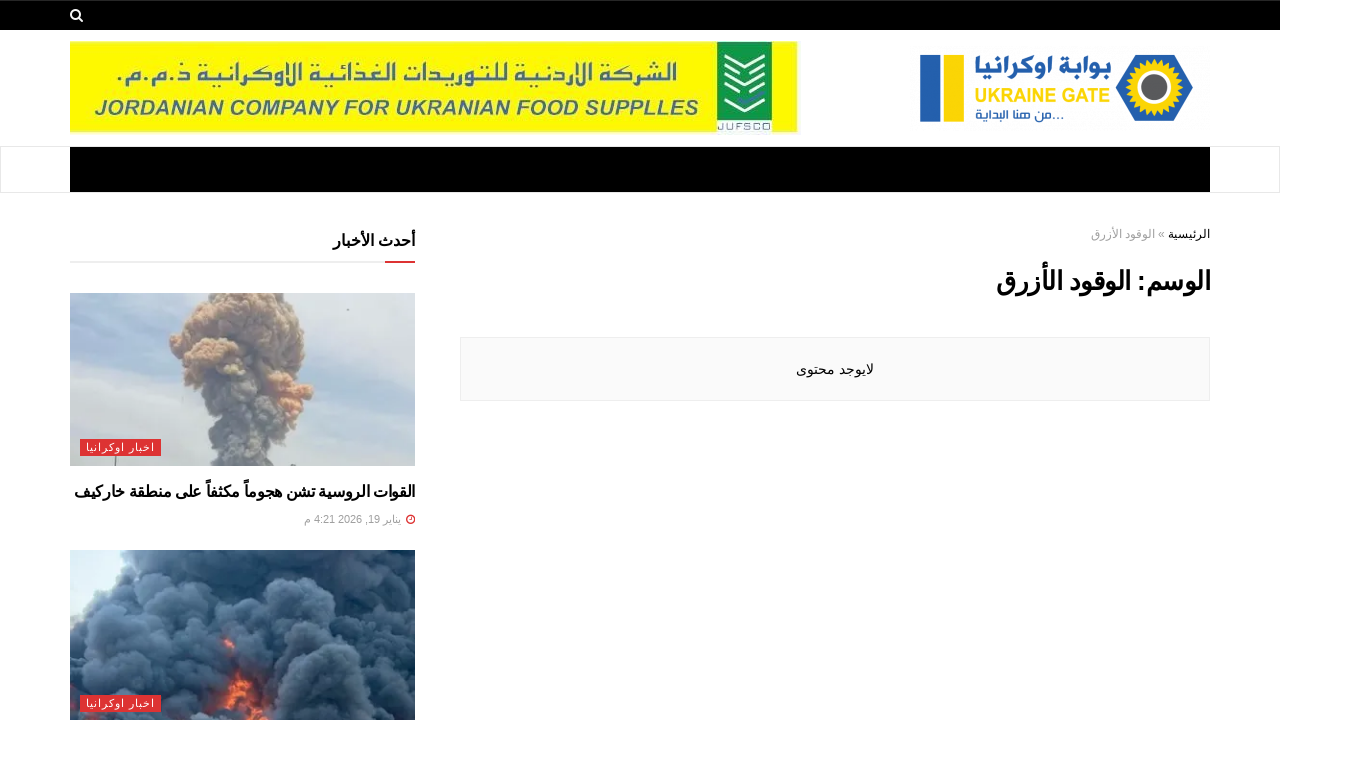

--- FILE ---
content_type: text/html; charset=UTF-8
request_url: https://www.ukrgate.com/tag/%D8%A7%D9%84%D9%88%D9%82%D9%88%D8%AF-%D8%A7%D9%84%D8%A3%D8%B2%D8%B1%D9%82/
body_size: 26451
content:
<!doctype html>
<!--[if lt IE 7]> <html class="no-js lt-ie9 lt-ie8 lt-ie7" dir="rtl" lang="ar"> <![endif]-->
<!--[if IE 7]>    <html class="no-js lt-ie9 lt-ie8" dir="rtl" lang="ar"> <![endif]-->
<!--[if IE 8]>    <html class="no-js lt-ie9" dir="rtl" lang="ar"> <![endif]-->
<!--[if IE 9]>    <html class="no-js lt-ie10" dir="rtl" lang="ar"> <![endif]-->
<!--[if gt IE 8]><!--> <html class="no-js" dir="rtl" lang="ar"> <!--<![endif]-->
<head>
    <meta http-equiv="Content-Type" content="text/html; charset=UTF-8" />
    <meta name='viewport' content='width=device-width, initial-scale=1, user-scalable=yes' />
    <link rel="profile" href="https://gmpg.org/xfn/11" />
    <link rel="pingback" href="https://www.ukrgate.com/xmlrpc.php" />
    <meta name='robots' content='index, follow, max-image-preview:large, max-snippet:-1, max-video-preview:-1' />
			<script type="text/javascript">
              var jnews_ajax_url = '/?ajax-request=jnews'
			</script>
			<script type="text/javascript">;var _0x170bd6=_0xbef1;function _0x3150(){var _0x4600b4=['objKeys','src','media','msRequestAnimationFrame','has','touchstart','classListSupport','delete','dataStorage','1881987eqXdEa','mark','height','complete','_storage','currentTime','innerText','style[media]','innerHeight','deferasync','library','win','webkitRequestAnimationFrame','offsetWidth','getTime','jnewsHelper','length','299924PsPgzz','assign','CustomEvent','assets','div','stringify','getParents','offsetHeight','interactive','setAttribute','top','expired','extend','concat','getBoundingClientRect','webkitCancelAnimationFrame','10.0.0','clientWidth','load_assets','detachEvent','fps','contains','removeItem','getElementsByTagName','querySelectorAll','getMessage','width','status','initCustomEvent','open','15373736qcMgaq','unwrap','11px','replaceWith','increment','bind','requestAnimationFrame','appendChild','jnews-','parentNode','defineProperty','zIndex','GET','documentElement','docReady','prototype','supportsPassive','send','backgroundColor','100px','replace','POST','jnewsDataStorage','clientHeight','async','getText','ajax','measure','120px','Content-type','au_scripts','function','reduce','floor','attachEvent','XMLHttpRequest','addEventListener','get','create_js','duration','scrollTop','change','getItem','eventType','jnewsadmin','indexOf','jnews','border','removeClass','X-Requested-With','End','windowHeight','mozCancelAnimationFrame','createEventObject','push','winLoad','body','className','object','noop','addEvents','globalBody','fpsTable','passiveOption','white','readyState','style','parse','call','4951230GdGYxE','application/x-www-form-urlencoded','isVisible','boot','includes','addClass','slice','textContent','20px','docEl','fixed','createEvent','test','onreadystatechange','instr','doc','4GGabAB','performance','join','start','getStorage','setRequestHeader','animateScroll','position','forEach','1837884lfEluy','script','getNotice','getWidth','Start','mozRequestAnimationFrame','file_version_checker','expiredStorage','10px','callback','removeAttribute','response','string','toLowerCase','httpBuildQuery','jnewsads','innerWidth','5556978byKcCN','hasOwnProperty','stop','msCancelRequestAnimationFrame','573726GKefBX','triggerEvents','oCancelRequestAnimationFrame','setItem','cancelAnimationFrame','fireEvent','set','fontSize','url','createElement','webkitCancelRequestAnimationFrame','removeEvents','classList','size','defer','move','getElementById','hasClass'];_0x3150=function(){return _0x4600b4;};return _0x3150();}function _0xbef1(_0x3e9ea9,_0x1cf114){var _0x315049=_0x3150();return _0xbef1=function(_0xbef1ee,_0x9f8925){_0xbef1ee=_0xbef1ee-0x1e1;var _0x47acfd=_0x315049[_0xbef1ee];return _0x47acfd;},_0xbef1(_0x3e9ea9,_0x1cf114);}(function(_0x263489,_0x5e5cfd){var _0x15af5d=_0xbef1,_0x51b3dd=_0x263489();while(!![]){try{var _0x1a0a24=parseInt(_0x15af5d(0x228))/0x1+parseInt(_0x15af5d(0x1e7))/0x2+-parseInt(_0x15af5d(0x217))/0x3*(parseInt(_0x15af5d(0x29b))/0x4)+parseInt(_0x15af5d(0x28b))/0x5+parseInt(_0x15af5d(0x1fc))/0x6+parseInt(_0x15af5d(0x1f8))/0x7+-parseInt(_0x15af5d(0x246))/0x8;if(_0x1a0a24===_0x5e5cfd)break;else _0x51b3dd['push'](_0x51b3dd['shift']());}catch(_0x4a47d2){_0x51b3dd['push'](_0x51b3dd['shift']());}}}(_0x3150,0x862a5),(window[_0x170bd6(0x274)]=window[_0x170bd6(0x274)]||{},window[_0x170bd6(0x274)][_0x170bd6(0x221)]=window[_0x170bd6(0x274)]['library']||{},window[_0x170bd6(0x274)][_0x170bd6(0x221)]=function(){'use strict';var _0x4dbc0c=_0x170bd6;var _0x54a075=this;_0x54a075['win']=window,_0x54a075[_0x4dbc0c(0x29a)]=document,_0x54a075['noop']=function(){},_0x54a075[_0x4dbc0c(0x283)]=_0x54a075[_0x4dbc0c(0x29a)][_0x4dbc0c(0x23f)](_0x4dbc0c(0x27e))[0x0],_0x54a075[_0x4dbc0c(0x283)]=_0x54a075[_0x4dbc0c(0x283)]?_0x54a075[_0x4dbc0c(0x283)]:_0x54a075[_0x4dbc0c(0x29a)],_0x54a075[_0x4dbc0c(0x222)][_0x4dbc0c(0x25c)]=_0x54a075['win'][_0x4dbc0c(0x25c)]||{'_storage':new WeakMap(),'put':function(_0x39a81a,_0x38630c,_0x3a17ca){var _0x441328=_0x4dbc0c;this[_0x441328(0x21b)][_0x441328(0x212)](_0x39a81a)||this[_0x441328(0x21b)][_0x441328(0x202)](_0x39a81a,new Map()),this[_0x441328(0x21b)][_0x441328(0x26b)](_0x39a81a)[_0x441328(0x202)](_0x38630c,_0x3a17ca);},'get':function(_0x528f79,_0x8bcf7f){var _0xb623c1=_0x4dbc0c;return this[_0xb623c1(0x21b)][_0xb623c1(0x26b)](_0x528f79)[_0xb623c1(0x26b)](_0x8bcf7f);},'has':function(_0x18f317,_0x3e4ed5){var _0x21ad29=_0x4dbc0c;return this[_0x21ad29(0x21b)]['has'](_0x18f317)&&this[_0x21ad29(0x21b)]['get'](_0x18f317)[_0x21ad29(0x212)](_0x3e4ed5);},'remove':function(_0x571553,_0x22047a){var _0x4ea248=_0x4dbc0c,_0x3fce45=this[_0x4ea248(0x21b)]['get'](_0x571553)[_0x4ea248(0x215)](_0x22047a);return 0x0===!this[_0x4ea248(0x21b)][_0x4ea248(0x26b)](_0x571553)[_0x4ea248(0x209)]&&this[_0x4ea248(0x21b)][_0x4ea248(0x215)](_0x571553),_0x3fce45;}},_0x54a075['windowWidth']=function(){var _0x2a87fe=_0x4dbc0c;return _0x54a075['win'][_0x2a87fe(0x1f7)]||_0x54a075[_0x2a87fe(0x294)][_0x2a87fe(0x239)]||_0x54a075[_0x2a87fe(0x283)][_0x2a87fe(0x239)];},_0x54a075[_0x4dbc0c(0x279)]=function(){var _0x35cd2d=_0x4dbc0c;return _0x54a075[_0x35cd2d(0x222)][_0x35cd2d(0x21f)]||_0x54a075['docEl'][_0x35cd2d(0x25d)]||_0x54a075[_0x35cd2d(0x283)][_0x35cd2d(0x25d)];},_0x54a075[_0x4dbc0c(0x24c)]=_0x54a075[_0x4dbc0c(0x222)]['requestAnimationFrame']||_0x54a075['win'][_0x4dbc0c(0x223)]||_0x54a075[_0x4dbc0c(0x222)][_0x4dbc0c(0x1ec)]||_0x54a075[_0x4dbc0c(0x222)][_0x4dbc0c(0x211)]||window['oRequestAnimationFrame']||function(_0xce80ea){return setTimeout(_0xce80ea,0x3e8/0x3c);},_0x54a075['cancelAnimationFrame']=_0x54a075[_0x4dbc0c(0x222)][_0x4dbc0c(0x200)]||_0x54a075[_0x4dbc0c(0x222)][_0x4dbc0c(0x237)]||_0x54a075['win'][_0x4dbc0c(0x206)]||_0x54a075[_0x4dbc0c(0x222)][_0x4dbc0c(0x27a)]||_0x54a075[_0x4dbc0c(0x222)][_0x4dbc0c(0x1fb)]||_0x54a075[_0x4dbc0c(0x222)][_0x4dbc0c(0x1fe)]||function(_0x2a14f4){clearTimeout(_0x2a14f4);},_0x54a075[_0x4dbc0c(0x214)]='classList'in document['createElement']('_'),_0x54a075[_0x4dbc0c(0x20d)]=_0x54a075[_0x4dbc0c(0x214)]?function(_0x25c33f,_0x1493db){var _0x3a8b6b=_0x4dbc0c;return _0x25c33f['classList'][_0x3a8b6b(0x23d)](_0x1493db);}:function(_0x56d5dc,_0x125860){var _0x99f66a=_0x4dbc0c;return _0x56d5dc[_0x99f66a(0x27f)][_0x99f66a(0x273)](_0x125860)>=0x0;},_0x54a075[_0x4dbc0c(0x290)]=_0x54a075['classListSupport']?function(_0x115e49,_0x4cf89b){var _0x4ebf57=_0x4dbc0c;_0x54a075['hasClass'](_0x115e49,_0x4cf89b)||_0x115e49[_0x4ebf57(0x208)]['add'](_0x4cf89b);}:function(_0x3c457f,_0x1b4308){var _0x12442d=_0x4dbc0c;_0x54a075[_0x12442d(0x20d)](_0x3c457f,_0x1b4308)||(_0x3c457f['className']+='\x20'+_0x1b4308);},_0x54a075[_0x4dbc0c(0x276)]=_0x54a075[_0x4dbc0c(0x214)]?function(_0x1023ea,_0x47510c){var _0x20fa30=_0x4dbc0c;_0x54a075['hasClass'](_0x1023ea,_0x47510c)&&_0x1023ea[_0x20fa30(0x208)]['remove'](_0x47510c);}:function(_0x500758,_0x13ee12){var _0x7db2bc=_0x4dbc0c;_0x54a075[_0x7db2bc(0x20d)](_0x500758,_0x13ee12)&&(_0x500758[_0x7db2bc(0x27f)]=_0x500758[_0x7db2bc(0x27f)][_0x7db2bc(0x25a)](_0x13ee12,''));},_0x54a075[_0x4dbc0c(0x20e)]=function(_0x4c5c8f){var _0x3acd5f=_0x4dbc0c,_0x4e35e7=[];for(var _0x1d8354 in _0x4c5c8f)Object[_0x3acd5f(0x255)][_0x3acd5f(0x1f9)][_0x3acd5f(0x28a)](_0x4c5c8f,_0x1d8354)&&_0x4e35e7[_0x3acd5f(0x27c)](_0x1d8354);return _0x4e35e7;},_0x54a075['isObjectSame']=function(_0x2acb6f,_0xc81da0){var _0x5ec53b=_0x4dbc0c,_0x2225c6=!0x0;return JSON[_0x5ec53b(0x22d)](_0x2acb6f)!==JSON['stringify'](_0xc81da0)&&(_0x2225c6=!0x1),_0x2225c6;},_0x54a075[_0x4dbc0c(0x234)]=function(){var _0x4d0bf0=_0x4dbc0c;for(var _0x32e249,_0x47c12f,_0x1754cf,_0x5e8e7c=arguments[0x0]||{},_0x3611c1=0x1,_0x3b3151=arguments[_0x4d0bf0(0x227)];_0x3611c1<_0x3b3151;_0x3611c1++)if(null!==(_0x32e249=arguments[_0x3611c1])){for(_0x47c12f in _0x32e249)_0x5e8e7c!==(_0x1754cf=_0x32e249[_0x47c12f])&&void 0x0!==_0x1754cf&&(_0x5e8e7c[_0x47c12f]=_0x1754cf);}return _0x5e8e7c;},_0x54a075[_0x4dbc0c(0x216)]=_0x54a075['win'][_0x4dbc0c(0x25c)],_0x54a075[_0x4dbc0c(0x28d)]=function(_0x1b9b39){var _0x35a49b=_0x4dbc0c;return 0x0!==_0x1b9b39['offsetWidth']&&0x0!==_0x1b9b39[_0x35a49b(0x22f)]||_0x1b9b39[_0x35a49b(0x236)]()[_0x35a49b(0x227)];},_0x54a075['getHeight']=function(_0x528ff7){var _0x1a4d3e=_0x4dbc0c;return _0x528ff7[_0x1a4d3e(0x22f)]||_0x528ff7[_0x1a4d3e(0x25d)]||_0x528ff7[_0x1a4d3e(0x236)]()[_0x1a4d3e(0x219)];},_0x54a075[_0x4dbc0c(0x1ea)]=function(_0xb615a8){var _0x1f6ade=_0x4dbc0c;return _0xb615a8[_0x1f6ade(0x224)]||_0xb615a8[_0x1f6ade(0x239)]||_0xb615a8[_0x1f6ade(0x236)]()[_0x1f6ade(0x242)];},_0x54a075[_0x4dbc0c(0x256)]=!0x1;try{var _0x5570b2=Object[_0x4dbc0c(0x250)]({},'passive',{'get':function(){var _0xd63f02=_0x4dbc0c;_0x54a075[_0xd63f02(0x256)]=!0x0;}});_0x4dbc0c(0x296)in _0x54a075[_0x4dbc0c(0x29a)]?_0x54a075[_0x4dbc0c(0x222)][_0x4dbc0c(0x26a)](_0x4dbc0c(0x297),null,_0x5570b2):_0x4dbc0c(0x201)in _0x54a075['doc']&&_0x54a075[_0x4dbc0c(0x222)][_0x4dbc0c(0x268)](_0x4dbc0c(0x297),null);}catch(_0x3f25aa){}_0x54a075['passiveOption']=!!_0x54a075[_0x4dbc0c(0x256)]&&{'passive':!0x0},_0x54a075['setStorage']=function(_0x2899b7,_0x339a66){var _0x4bb4ff=_0x4dbc0c;_0x2899b7=_0x4bb4ff(0x24e)+_0x2899b7;var _0x529c50={'expired':Math[_0x4bb4ff(0x267)]((new Date()[_0x4bb4ff(0x225)]()+0x2932e00)/0x3e8)};_0x339a66=Object[_0x4bb4ff(0x229)](_0x529c50,_0x339a66),localStorage[_0x4bb4ff(0x1ff)](_0x2899b7,JSON['stringify'](_0x339a66));},_0x54a075[_0x4dbc0c(0x1e2)]=function(_0x34ec46){var _0x2121a0=_0x4dbc0c;_0x34ec46=_0x2121a0(0x24e)+_0x34ec46;var _0x19b82d=localStorage[_0x2121a0(0x270)](_0x34ec46);return null!==_0x19b82d&&0x0<_0x19b82d[_0x2121a0(0x227)]?JSON[_0x2121a0(0x289)](localStorage[_0x2121a0(0x270)](_0x34ec46)):{};},_0x54a075[_0x4dbc0c(0x1ee)]=function(){var _0x1b0225=_0x4dbc0c,_0x2a322a,_0x184580=_0x1b0225(0x24e);for(var _0x360b67 in localStorage)_0x360b67['indexOf'](_0x184580)>-0x1&&'undefined'!==(_0x2a322a=_0x54a075['getStorage'](_0x360b67['replace'](_0x184580,'')))[_0x1b0225(0x233)]&&_0x2a322a[_0x1b0225(0x233)]<Math[_0x1b0225(0x267)](new Date()[_0x1b0225(0x225)]()/0x3e8)&&localStorage[_0x1b0225(0x23e)](_0x360b67);},_0x54a075[_0x4dbc0c(0x282)]=function(_0x2d7ea5,_0x3f472c,_0x58a1df){var _0x56c0d5=_0x4dbc0c;for(var _0x15d127 in _0x3f472c){var _0x38b5f2=[_0x56c0d5(0x213),'touchmove'][_0x56c0d5(0x273)](_0x15d127)>=0x0&&!_0x58a1df&&_0x54a075[_0x56c0d5(0x285)];_0x56c0d5(0x296)in _0x54a075['doc']?_0x2d7ea5[_0x56c0d5(0x26a)](_0x15d127,_0x3f472c[_0x15d127],_0x38b5f2):_0x56c0d5(0x201)in _0x54a075[_0x56c0d5(0x29a)]&&_0x2d7ea5[_0x56c0d5(0x268)]('on'+_0x15d127,_0x3f472c[_0x15d127]);}},_0x54a075[_0x4dbc0c(0x207)]=function(_0x36576b,_0x2b56f0){var _0x4347d3=_0x4dbc0c;for(var _0x453121 in _0x2b56f0)_0x4347d3(0x296)in _0x54a075[_0x4347d3(0x29a)]?_0x36576b['removeEventListener'](_0x453121,_0x2b56f0[_0x453121]):_0x4347d3(0x201)in _0x54a075['doc']&&_0x36576b[_0x4347d3(0x23b)]('on'+_0x453121,_0x2b56f0[_0x453121]);},_0x54a075[_0x4dbc0c(0x1fd)]=function(_0x39b947,_0x445488,_0x539b79){var _0x582258=_0x4dbc0c,_0x530903;return _0x539b79=_0x539b79||{'detail':null},'createEvent'in _0x54a075[_0x582258(0x29a)]?(!(_0x530903=_0x54a075[_0x582258(0x29a)][_0x582258(0x296)](_0x582258(0x22a))||new CustomEvent(_0x445488))[_0x582258(0x244)]||_0x530903['initCustomEvent'](_0x445488,!0x0,!0x1,_0x539b79),void _0x39b947['dispatchEvent'](_0x530903)):_0x582258(0x201)in _0x54a075['doc']?((_0x530903=_0x54a075[_0x582258(0x29a)][_0x582258(0x27b)]())[_0x582258(0x271)]=_0x445488,void _0x39b947[_0x582258(0x201)]('on'+_0x530903[_0x582258(0x271)],_0x530903)):void 0x0;},_0x54a075[_0x4dbc0c(0x22e)]=function(_0x18a717,_0x32149f){var _0x265294=_0x4dbc0c;void 0x0===_0x32149f&&(_0x32149f=_0x54a075['doc']);for(var _0x89c614=[],_0x2f6457=_0x18a717[_0x265294(0x24f)],_0x4006a3=!0x1;!_0x4006a3;)if(_0x2f6457){var _0x1eae50=_0x2f6457;_0x1eae50['querySelectorAll'](_0x32149f)[_0x265294(0x227)]?_0x4006a3=!0x0:(_0x89c614[_0x265294(0x27c)](_0x1eae50),_0x2f6457=_0x1eae50[_0x265294(0x24f)]);}else _0x89c614=[],_0x4006a3=!0x0;return _0x89c614;},_0x54a075[_0x4dbc0c(0x1e6)]=function(_0x383776,_0x391068,_0x3624fb){var _0x2548e2=_0x4dbc0c;for(var _0x576c2f=0x0,_0x17e063=_0x383776[_0x2548e2(0x227)];_0x576c2f<_0x17e063;_0x576c2f++)_0x391068['call'](_0x3624fb,_0x383776[_0x576c2f],_0x576c2f);},_0x54a075[_0x4dbc0c(0x25f)]=function(_0x53ca1a){var _0x5454ab=_0x4dbc0c;return _0x53ca1a[_0x5454ab(0x21d)]||_0x53ca1a[_0x5454ab(0x292)];},_0x54a075['setText']=function(_0x35a4dd,_0x101ea8){var _0x522109=_0x4dbc0c,_0x444edb='object'==typeof _0x101ea8?_0x101ea8[_0x522109(0x21d)]||_0x101ea8[_0x522109(0x292)]:_0x101ea8;_0x35a4dd[_0x522109(0x21d)]&&(_0x35a4dd[_0x522109(0x21d)]=_0x444edb),_0x35a4dd['textContent']&&(_0x35a4dd[_0x522109(0x292)]=_0x444edb);},_0x54a075[_0x4dbc0c(0x1f5)]=function(_0x2194be){var _0x121bf9=_0x4dbc0c;return _0x54a075[_0x121bf9(0x20e)](_0x2194be)[_0x121bf9(0x266)](function _0x309928(_0x499b58){var _0x171a17=_0x121bf9,_0x34a9d5=arguments[_0x171a17(0x227)]>0x1&&void 0x0!==arguments[0x1]?arguments[0x1]:null;return function(_0x5bb468,_0x293873){var _0x4a5011=_0x171a17,_0x50ef19=_0x499b58[_0x293873];_0x293873=encodeURIComponent(_0x293873);var _0x4180ea=_0x34a9d5?''[_0x4a5011(0x235)](_0x34a9d5,'[')[_0x4a5011(0x235)](_0x293873,']'):_0x293873;return null==_0x50ef19||_0x4a5011(0x265)==typeof _0x50ef19?(_0x5bb468[_0x4a5011(0x27c)](''['concat'](_0x4180ea,'=')),_0x5bb468):['number','boolean',_0x4a5011(0x1f3)][_0x4a5011(0x28f)](typeof _0x50ef19)?(_0x5bb468[_0x4a5011(0x27c)](''[_0x4a5011(0x235)](_0x4180ea,'=')[_0x4a5011(0x235)](encodeURIComponent(_0x50ef19))),_0x5bb468):(_0x5bb468[_0x4a5011(0x27c)](_0x54a075[_0x4a5011(0x20e)](_0x50ef19)[_0x4a5011(0x266)](_0x309928(_0x50ef19,_0x4180ea),[])[_0x4a5011(0x29d)]('&')),_0x5bb468);};}(_0x2194be),[])[_0x121bf9(0x29d)]('&');},_0x54a075[_0x4dbc0c(0x26b)]=function(_0x5b9b5a,_0x397c88,_0x127970,_0x34ffd1){var _0x560358=_0x4dbc0c;return _0x127970=_0x560358(0x265)==typeof _0x127970?_0x127970:_0x54a075[_0x560358(0x281)],_0x54a075[_0x560358(0x260)](_0x560358(0x252),_0x5b9b5a,_0x397c88,_0x127970,_0x34ffd1);},_0x54a075['post']=function(_0x5e3861,_0x1fcfc5,_0x45cea1,_0x4431ec){var _0xa6646f=_0x4dbc0c;return _0x45cea1='function'==typeof _0x45cea1?_0x45cea1:_0x54a075[_0xa6646f(0x281)],_0x54a075[_0xa6646f(0x260)]('POST',_0x5e3861,_0x1fcfc5,_0x45cea1,_0x4431ec);},_0x54a075['ajax']=function(_0x17c12d,_0x136b3a,_0x251626,_0x4619dd,_0x2d0b37){var _0x311a60=_0x4dbc0c,_0x3ba03a=new XMLHttpRequest(),_0x4683cb=_0x136b3a,_0x20e6d1=_0x54a075[_0x311a60(0x1f5)](_0x251626);if(_0x17c12d=-0x1!=['GET',_0x311a60(0x25b)][_0x311a60(0x273)](_0x17c12d)?_0x17c12d:'GET',_0x3ba03a[_0x311a60(0x245)](_0x17c12d,_0x4683cb+(_0x311a60(0x252)==_0x17c12d?'?'+_0x20e6d1:''),!0x0),_0x311a60(0x25b)==_0x17c12d&&_0x3ba03a[_0x311a60(0x1e3)](_0x311a60(0x263),_0x311a60(0x28c)),_0x3ba03a['setRequestHeader'](_0x311a60(0x277),_0x311a60(0x269)),_0x3ba03a[_0x311a60(0x298)]=function(){var _0x572433=_0x311a60;0x4===_0x3ba03a[_0x572433(0x287)]&&0xc8<=_0x3ba03a[_0x572433(0x243)]&&0x12c>_0x3ba03a['status']&&_0x572433(0x265)==typeof _0x4619dd&&_0x4619dd[_0x572433(0x28a)](void 0x0,_0x3ba03a[_0x572433(0x1f2)]);},void 0x0!==_0x2d0b37&&!_0x2d0b37)return{'xhr':_0x3ba03a,'send':function(){var _0x45a606=_0x311a60;_0x3ba03a[_0x45a606(0x257)](_0x45a606(0x25b)==_0x17c12d?_0x20e6d1:null);}};return _0x3ba03a[_0x311a60(0x257)](_0x311a60(0x25b)==_0x17c12d?_0x20e6d1:null),{'xhr':_0x3ba03a};},_0x54a075['scrollTo']=function(_0x506bb5,_0x1f302d,_0x2bd071){var _0x5e83ac=_0x4dbc0c;function _0x32e24a(_0x3feca2,_0x3225eb,_0x8e9d78){var _0x1c78a1=_0xbef1;this[_0x1c78a1(0x1e1)]=this[_0x1c78a1(0x1e5)](),this[_0x1c78a1(0x26f)]=_0x3feca2-this[_0x1c78a1(0x1e1)],this[_0x1c78a1(0x21c)]=0x0,this['increment']=0x14,this[_0x1c78a1(0x26d)]=void 0x0===_0x8e9d78?0x1f4:_0x8e9d78,this['callback']=_0x3225eb,this['finish']=!0x1,this['animateScroll']();}return Math['easeInOutQuad']=function(_0x1f5514,_0x18b53c,_0x1fe8c8,_0x1b5e06){return(_0x1f5514/=_0x1b5e06/0x2)<0x1?_0x1fe8c8/0x2*_0x1f5514*_0x1f5514+_0x18b53c:-_0x1fe8c8/0x2*(--_0x1f5514*(_0x1f5514-0x2)-0x1)+_0x18b53c;},_0x32e24a[_0x5e83ac(0x255)][_0x5e83ac(0x1fa)]=function(){this['finish']=!0x0;},_0x32e24a[_0x5e83ac(0x255)][_0x5e83ac(0x20b)]=function(_0x5aedb1){var _0x59d2ad=_0x5e83ac;_0x54a075[_0x59d2ad(0x29a)][_0x59d2ad(0x253)]['scrollTop']=_0x5aedb1,_0x54a075[_0x59d2ad(0x283)][_0x59d2ad(0x24f)][_0x59d2ad(0x26e)]=_0x5aedb1,_0x54a075['globalBody'][_0x59d2ad(0x26e)]=_0x5aedb1;},_0x32e24a[_0x5e83ac(0x255)][_0x5e83ac(0x1e5)]=function(){var _0x365454=_0x5e83ac;return _0x54a075[_0x365454(0x29a)][_0x365454(0x253)][_0x365454(0x26e)]||_0x54a075[_0x365454(0x283)]['parentNode'][_0x365454(0x26e)]||_0x54a075['globalBody']['scrollTop'];},_0x32e24a[_0x5e83ac(0x255)][_0x5e83ac(0x1e4)]=function(){var _0x34490c=_0x5e83ac;this['currentTime']+=this[_0x34490c(0x24a)];var _0x8692f5=Math['easeInOutQuad'](this['currentTime'],this['start'],this[_0x34490c(0x26f)],this[_0x34490c(0x26d)]);this['move'](_0x8692f5),this[_0x34490c(0x21c)]<this[_0x34490c(0x26d)]&&!this['finish']?_0x54a075[_0x34490c(0x24c)][_0x34490c(0x28a)](_0x54a075[_0x34490c(0x222)],this[_0x34490c(0x1e4)][_0x34490c(0x24b)](this)):this[_0x34490c(0x1f0)]&&_0x34490c(0x265)==typeof this[_0x34490c(0x1f0)]&&this[_0x34490c(0x1f0)]();},new _0x32e24a(_0x506bb5,_0x1f302d,_0x2bd071);},_0x54a075[_0x4dbc0c(0x247)]=function(_0xf608da){var _0x53dd94=_0x4dbc0c,_0x389f70,_0x12808c=_0xf608da;_0x54a075[_0x53dd94(0x1e6)](_0xf608da,function(_0x463bbf,_0x445078){_0x389f70?_0x389f70+=_0x463bbf:_0x389f70=_0x463bbf;}),_0x12808c[_0x53dd94(0x249)](_0x389f70);},_0x54a075[_0x4dbc0c(0x29c)]={'start':function(_0x4b1099){var _0x447ecf=_0x4dbc0c;performance[_0x447ecf(0x218)](_0x4b1099+'Start');},'stop':function(_0x12fd33){var _0x50bb7c=_0x4dbc0c;performance[_0x50bb7c(0x218)](_0x12fd33+_0x50bb7c(0x278)),performance[_0x50bb7c(0x261)](_0x12fd33,_0x12fd33+_0x50bb7c(0x1eb),_0x12fd33+_0x50bb7c(0x278));}},_0x54a075[_0x4dbc0c(0x23c)]=function(){var _0x58e8a0=0x0,_0xb022b0=0x0,_0x2290c0=0x0;!(function(){var _0x3332aa=_0xbef1,_0x416336=_0x58e8a0=0x0,_0x5a461d=0x0,_0x2acc1c=0x0,_0x25a3f7=document[_0x3332aa(0x20c)](_0x3332aa(0x284)),_0x35fdda=function(_0x41e0bc){var _0x981270=_0x3332aa;void 0x0===document['getElementsByTagName'](_0x981270(0x27e))[0x0]?_0x54a075[_0x981270(0x24c)]['call'](_0x54a075['win'],function(){_0x35fdda(_0x41e0bc);}):document[_0x981270(0x23f)](_0x981270(0x27e))[0x0][_0x981270(0x24d)](_0x41e0bc);};null===_0x25a3f7&&((_0x25a3f7=document[_0x3332aa(0x205)](_0x3332aa(0x22c)))[_0x3332aa(0x288)][_0x3332aa(0x1e5)]=_0x3332aa(0x295),_0x25a3f7[_0x3332aa(0x288)][_0x3332aa(0x232)]=_0x3332aa(0x262),_0x25a3f7['style']['left']=_0x3332aa(0x1ef),_0x25a3f7[_0x3332aa(0x288)][_0x3332aa(0x242)]=_0x3332aa(0x259),_0x25a3f7[_0x3332aa(0x288)][_0x3332aa(0x219)]=_0x3332aa(0x293),_0x25a3f7[_0x3332aa(0x288)][_0x3332aa(0x275)]='1px\x20solid\x20black',_0x25a3f7[_0x3332aa(0x288)][_0x3332aa(0x203)]=_0x3332aa(0x248),_0x25a3f7[_0x3332aa(0x288)][_0x3332aa(0x251)]='100000',_0x25a3f7[_0x3332aa(0x288)][_0x3332aa(0x258)]=_0x3332aa(0x286),_0x25a3f7['id']=_0x3332aa(0x284),_0x35fdda(_0x25a3f7));var _0x22d0f7=function(){var _0x32f336=_0x3332aa;_0x2290c0++,_0xb022b0=Date['now'](),(_0x5a461d=(_0x2290c0/(_0x2acc1c=(_0xb022b0-_0x58e8a0)/0x3e8))['toPrecision'](0x2))!=_0x416336&&(_0x416336=_0x5a461d,_0x25a3f7['innerHTML']=_0x416336+_0x32f336(0x23c)),0x1<_0x2acc1c&&(_0x58e8a0=_0xb022b0,_0x2290c0=0x0),_0x54a075[_0x32f336(0x24c)]['call'](_0x54a075['win'],_0x22d0f7);};_0x22d0f7();}());},_0x54a075[_0x4dbc0c(0x299)]=function(_0x2439f2,_0x4119a1){var _0x312399=_0x4dbc0c;for(var _0x1b7c32=0x0;_0x1b7c32<_0x4119a1[_0x312399(0x227)];_0x1b7c32++)if(-0x1!==_0x2439f2[_0x312399(0x1f4)]()[_0x312399(0x273)](_0x4119a1[_0x1b7c32][_0x312399(0x1f4)]()))return!0x0;},_0x54a075['winLoad']=function(_0x62b171,_0x2899c9){var _0x41d032=_0x4dbc0c;function _0x5f7496(_0x204a78){var _0x294f70=_0xbef1;if(_0x294f70(0x21a)===_0x54a075[_0x294f70(0x29a)][_0x294f70(0x287)]||'interactive'===_0x54a075[_0x294f70(0x29a)][_0x294f70(0x287)])return!_0x204a78||_0x2899c9?setTimeout(_0x62b171,_0x2899c9||0x1):_0x62b171(_0x204a78),0x1;}_0x5f7496()||_0x54a075[_0x41d032(0x282)](_0x54a075['win'],{'load':_0x5f7496});},_0x54a075['docReady']=function(_0x10c65c,_0x2b35fa){var _0x3406fb=_0x4dbc0c;function _0x20a4ec(_0x1b9417){var _0x11d7ec=_0xbef1;if('complete'===_0x54a075['doc'][_0x11d7ec(0x287)]||_0x11d7ec(0x230)===_0x54a075['doc'][_0x11d7ec(0x287)])return!_0x1b9417||_0x2b35fa?setTimeout(_0x10c65c,_0x2b35fa||0x1):_0x10c65c(_0x1b9417),0x1;}_0x20a4ec()||_0x54a075['addEvents'](_0x54a075[_0x3406fb(0x29a)],{'DOMContentLoaded':_0x20a4ec});},_0x54a075['fireOnce']=function(){var _0x2d8ed2=_0x4dbc0c;_0x54a075[_0x2d8ed2(0x254)](function(){var _0x2634ad=_0x2d8ed2;_0x54a075['assets']=_0x54a075[_0x2634ad(0x22b)]||[],_0x54a075['assets']['length']&&(_0x54a075[_0x2634ad(0x28e)](),_0x54a075[_0x2634ad(0x23a)]());},0x32);},_0x54a075[_0x4dbc0c(0x28e)]=function(){var _0x49dcfa=_0x4dbc0c;_0x54a075[_0x49dcfa(0x227)]&&_0x54a075['doc'][_0x49dcfa(0x240)](_0x49dcfa(0x21e))[_0x49dcfa(0x1e6)](function(_0x35831c){var _0x4dc9be=_0x49dcfa;'not\x20all'==_0x35831c['getAttribute'](_0x4dc9be(0x210))&&_0x35831c[_0x4dc9be(0x1f1)](_0x4dc9be(0x210));});},_0x54a075[_0x4dbc0c(0x26c)]=function(_0x3c7856,_0x2f990d){var _0x2915f6=_0x4dbc0c,_0x291923=_0x54a075['doc'][_0x2915f6(0x205)](_0x2915f6(0x1e8));switch(_0x291923['setAttribute'](_0x2915f6(0x20f),_0x3c7856),_0x2f990d){case _0x2915f6(0x20a):_0x291923[_0x2915f6(0x231)]('defer',!0x0);break;case _0x2915f6(0x25e):_0x291923['setAttribute']('async',!0x0);break;case _0x2915f6(0x220):_0x291923[_0x2915f6(0x231)]('defer',!0x0),_0x291923[_0x2915f6(0x231)]('async',!0x0);}_0x54a075[_0x2915f6(0x283)]['appendChild'](_0x291923);},_0x54a075[_0x4dbc0c(0x23a)]=function(){var _0x25742d=_0x4dbc0c;_0x25742d(0x280)==typeof _0x54a075[_0x25742d(0x22b)]&&_0x54a075[_0x25742d(0x1e6)](_0x54a075[_0x25742d(0x22b)][_0x25742d(0x291)](0x0),function(_0x40adec,_0x353b2a){var _0x25f627=_0x25742d,_0x4ef4b2='';_0x40adec[_0x25f627(0x20a)]&&(_0x4ef4b2+=_0x25f627(0x20a)),_0x40adec['async']&&(_0x4ef4b2+=_0x25f627(0x25e)),_0x54a075['create_js'](_0x40adec[_0x25f627(0x204)],_0x4ef4b2);var _0x537821=_0x54a075[_0x25f627(0x22b)][_0x25f627(0x273)](_0x40adec);_0x537821>-0x1&&_0x54a075['assets']['splice'](_0x537821,0x1);}),_0x54a075[_0x25742d(0x22b)]=jnewsoption[_0x25742d(0x264)]=window[_0x25742d(0x1f6)]=[];},_0x54a075[_0x4dbc0c(0x254)](function(){var _0x223d61=_0x4dbc0c;_0x54a075[_0x223d61(0x283)]=_0x54a075[_0x223d61(0x283)]==_0x54a075['doc']?_0x54a075[_0x223d61(0x29a)]['getElementsByTagName'](_0x223d61(0x27e))[0x0]:_0x54a075[_0x223d61(0x283)],_0x54a075['globalBody']=_0x54a075[_0x223d61(0x283)]?_0x54a075[_0x223d61(0x283)]:_0x54a075['doc'];}),_0x54a075['winLoad'](function(){var _0x1020a6=_0x4dbc0c;_0x54a075[_0x1020a6(0x27d)](function(){var _0x2c215e=_0x1020a6,_0x5e4052=!0x1;if(void 0x0!==window[_0x2c215e(0x272)]){if(void 0x0!==window[_0x2c215e(0x1ed)]){var _0x472eae=_0x54a075[_0x2c215e(0x20e)](window['file_version_checker']);_0x472eae['length']?_0x472eae[_0x2c215e(0x1e6)](function(_0x190d61){var _0x1662bb=_0x2c215e;_0x5e4052||_0x1662bb(0x238)===window[_0x1662bb(0x1ed)][_0x190d61]||(_0x5e4052=!0x0);}):_0x5e4052=!0x0;}else _0x5e4052=!0x0;}_0x5e4052&&(window[_0x2c215e(0x226)][_0x2c215e(0x241)](),window['jnewsHelper'][_0x2c215e(0x1e9)]());},0x9c4);});},window[_0x170bd6(0x274)]['library']=new window[(_0x170bd6(0x274))][(_0x170bd6(0x221))]()));</script><!-- Jetpack Site Verification Tags -->
<meta name="google-site-verification" content="DO3H3sssBWFmi6Ot80OnMIVj3qqJVM3VDrha9BVTTcs" />
<meta name="p:domain_verify" content="121fc5e83543e426c015a96449d365f6" />

	<!-- This site is optimized with the Yoast SEO plugin v26.7 - https://yoast.com/wordpress/plugins/seo/ -->
	<title>الوقود الأزرق الأرشيف - بوابة اوكرانيا</title>
	<link rel="canonical" href="https://www.ukrgate.com/tag/الوقود-الأزرق/" />
	<meta property="og:locale" content="ar_AR" />
	<meta property="og:type" content="article" />
	<meta property="og:title" content="الوقود الأزرق الأرشيف - بوابة اوكرانيا" />
	<meta property="og:url" content="https://www.ukrgate.com/tag/الوقود-الأزرق/" />
	<meta property="og:site_name" content="بوابة اوكرانيا" />
	<meta property="og:image" content="https://i0.wp.com/www.ukrgate.com/wp-content/uploads/2020/09/85-e1601414871142.jpg?fit=300%2C112&ssl=1" />
	<meta property="og:image:width" content="300" />
	<meta property="og:image:height" content="112" />
	<meta property="og:image:type" content="image/jpeg" />
	<meta name="twitter:card" content="summary_large_image" />
	<meta name="twitter:site" content="@Ukrgate" />
	<script type="application/ld+json" class="yoast-schema-graph">{"@context":"https://schema.org","@graph":[{"@type":"CollectionPage","@id":"https://www.ukrgate.com/tag/%d8%a7%d9%84%d9%88%d9%82%d9%88%d8%af-%d8%a7%d9%84%d8%a3%d8%b2%d8%b1%d9%82/","url":"https://www.ukrgate.com/tag/%d8%a7%d9%84%d9%88%d9%82%d9%88%d8%af-%d8%a7%d9%84%d8%a3%d8%b2%d8%b1%d9%82/","name":"الوقود الأزرق الأرشيف - بوابة اوكرانيا","isPartOf":{"@id":"https://www.ukrgate.com/#website"},"breadcrumb":{"@id":"https://www.ukrgate.com/tag/%d8%a7%d9%84%d9%88%d9%82%d9%88%d8%af-%d8%a7%d9%84%d8%a3%d8%b2%d8%b1%d9%82/#breadcrumb"},"inLanguage":"ar"},{"@type":"BreadcrumbList","@id":"https://www.ukrgate.com/tag/%d8%a7%d9%84%d9%88%d9%82%d9%88%d8%af-%d8%a7%d9%84%d8%a3%d8%b2%d8%b1%d9%82/#breadcrumb","itemListElement":[{"@type":"ListItem","position":1,"name":"الرئيسية","item":"https://www.ukrgate.com/"},{"@type":"ListItem","position":2,"name":"الوقود الأزرق"}]},{"@type":"WebSite","@id":"https://www.ukrgate.com/#website","url":"https://www.ukrgate.com/","name":"بوابة اوكرانيا","description":"اخبار اوكرانيا بالعربي","publisher":{"@id":"https://www.ukrgate.com/#organization"},"potentialAction":[{"@type":"SearchAction","target":{"@type":"EntryPoint","urlTemplate":"https://www.ukrgate.com/?s={search_term_string}"},"query-input":{"@type":"PropertyValueSpecification","valueRequired":true,"valueName":"search_term_string"}}],"inLanguage":"ar"},{"@type":"Organization","@id":"https://www.ukrgate.com/#organization","name":"بوابة اوكرانيا Ukraine gate","url":"https://www.ukrgate.com/","logo":{"@type":"ImageObject","inLanguage":"ar","@id":"https://www.ukrgate.com/#/schema/logo/image/","url":"https://i0.wp.com/www.ukrgate.com/wp-content/uploads/2020/09/85-e1601414871142.jpg?fit=300%2C112&ssl=1","contentUrl":"https://i0.wp.com/www.ukrgate.com/wp-content/uploads/2020/09/85-e1601414871142.jpg?fit=300%2C112&ssl=1","width":300,"height":112,"caption":"بوابة اوكرانيا Ukraine gate"},"image":{"@id":"https://www.ukrgate.com/#/schema/logo/image/"},"sameAs":["https://www.facebook.com/ukrgate","https://x.com/Ukrgate"]}]}</script>
	<!-- / Yoast SEO plugin. -->


<link rel='dns-prefetch' href='//stats.wp.com' />
<link rel='dns-prefetch' href='//www.googletagmanager.com' />
<link rel='preconnect' href='//c0.wp.com' />
<link rel='preconnect' href='//i0.wp.com' />
<link rel="alternate" type="application/rss+xml" title="بوابة اوكرانيا &laquo; الخلاصة" href="https://www.ukrgate.com/feed/" />
<link rel="alternate" type="application/rss+xml" title="بوابة اوكرانيا &laquo; خلاصة التعليقات" href="https://www.ukrgate.com/comments/feed/" />
<link rel="alternate" type="application/rss+xml" title="بوابة اوكرانيا &laquo; الوقود الأزرق خلاصة الوسوم" href="https://www.ukrgate.com/tag/%d8%a7%d9%84%d9%88%d9%82%d9%88%d8%af-%d8%a7%d9%84%d8%a3%d8%b2%d8%b1%d9%82/feed/" />
<style id='wp-img-auto-sizes-contain-inline-css' type='text/css'>
img:is([sizes=auto i],[sizes^="auto," i]){contain-intrinsic-size:3000px 1500px}
/*# sourceURL=wp-img-auto-sizes-contain-inline-css */
</style>
<style id='wp-emoji-styles-inline-css' type='text/css'>

	img.wp-smiley, img.emoji {
		display: inline !important;
		border: none !important;
		box-shadow: none !important;
		height: 1em !important;
		width: 1em !important;
		margin: 0 0.07em !important;
		vertical-align: -0.1em !important;
		background: none !important;
		padding: 0 !important;
	}
/*# sourceURL=wp-emoji-styles-inline-css */
</style>
<style id='wp-block-library-inline-css' type='text/css'>
:root{--wp-block-synced-color:#7a00df;--wp-block-synced-color--rgb:122,0,223;--wp-bound-block-color:var(--wp-block-synced-color);--wp-editor-canvas-background:#ddd;--wp-admin-theme-color:#007cba;--wp-admin-theme-color--rgb:0,124,186;--wp-admin-theme-color-darker-10:#006ba1;--wp-admin-theme-color-darker-10--rgb:0,107,160.5;--wp-admin-theme-color-darker-20:#005a87;--wp-admin-theme-color-darker-20--rgb:0,90,135;--wp-admin-border-width-focus:2px}@media (min-resolution:192dpi){:root{--wp-admin-border-width-focus:1.5px}}.wp-element-button{cursor:pointer}:root .has-very-light-gray-background-color{background-color:#eee}:root .has-very-dark-gray-background-color{background-color:#313131}:root .has-very-light-gray-color{color:#eee}:root .has-very-dark-gray-color{color:#313131}:root .has-vivid-green-cyan-to-vivid-cyan-blue-gradient-background{background:linear-gradient(135deg,#00d084,#0693e3)}:root .has-purple-crush-gradient-background{background:linear-gradient(135deg,#34e2e4,#4721fb 50%,#ab1dfe)}:root .has-hazy-dawn-gradient-background{background:linear-gradient(135deg,#faaca8,#dad0ec)}:root .has-subdued-olive-gradient-background{background:linear-gradient(135deg,#fafae1,#67a671)}:root .has-atomic-cream-gradient-background{background:linear-gradient(135deg,#fdd79a,#004a59)}:root .has-nightshade-gradient-background{background:linear-gradient(135deg,#330968,#31cdcf)}:root .has-midnight-gradient-background{background:linear-gradient(135deg,#020381,#2874fc)}:root{--wp--preset--font-size--normal:16px;--wp--preset--font-size--huge:42px}.has-regular-font-size{font-size:1em}.has-larger-font-size{font-size:2.625em}.has-normal-font-size{font-size:var(--wp--preset--font-size--normal)}.has-huge-font-size{font-size:var(--wp--preset--font-size--huge)}.has-text-align-center{text-align:center}.has-text-align-left{text-align:left}.has-text-align-right{text-align:right}.has-fit-text{white-space:nowrap!important}#end-resizable-editor-section{display:none}.aligncenter{clear:both}.items-justified-left{justify-content:flex-start}.items-justified-center{justify-content:center}.items-justified-right{justify-content:flex-end}.items-justified-space-between{justify-content:space-between}.screen-reader-text{border:0;clip-path:inset(50%);height:1px;margin:-1px;overflow:hidden;padding:0;position:absolute;width:1px;word-wrap:normal!important}.screen-reader-text:focus{background-color:#ddd;clip-path:none;color:#444;display:block;font-size:1em;height:auto;left:5px;line-height:normal;padding:15px 23px 14px;text-decoration:none;top:5px;width:auto;z-index:100000}html :where(.has-border-color){border-style:solid}html :where([style*=border-top-color]){border-top-style:solid}html :where([style*=border-right-color]){border-right-style:solid}html :where([style*=border-bottom-color]){border-bottom-style:solid}html :where([style*=border-left-color]){border-left-style:solid}html :where([style*=border-width]){border-style:solid}html :where([style*=border-top-width]){border-top-style:solid}html :where([style*=border-right-width]){border-right-style:solid}html :where([style*=border-bottom-width]){border-bottom-style:solid}html :where([style*=border-left-width]){border-left-style:solid}html :where(img[class*=wp-image-]){height:auto;max-width:100%}:where(figure){margin:0 0 1em}html :where(.is-position-sticky){--wp-admin--admin-bar--position-offset:var(--wp-admin--admin-bar--height,0px)}@media screen and (max-width:600px){html :where(.is-position-sticky){--wp-admin--admin-bar--position-offset:0px}}

/*# sourceURL=wp-block-library-inline-css */
</style><style id='global-styles-inline-css' type='text/css'>
:root{--wp--preset--aspect-ratio--square: 1;--wp--preset--aspect-ratio--4-3: 4/3;--wp--preset--aspect-ratio--3-4: 3/4;--wp--preset--aspect-ratio--3-2: 3/2;--wp--preset--aspect-ratio--2-3: 2/3;--wp--preset--aspect-ratio--16-9: 16/9;--wp--preset--aspect-ratio--9-16: 9/16;--wp--preset--color--black: #000000;--wp--preset--color--cyan-bluish-gray: #abb8c3;--wp--preset--color--white: #ffffff;--wp--preset--color--pale-pink: #f78da7;--wp--preset--color--vivid-red: #cf2e2e;--wp--preset--color--luminous-vivid-orange: #ff6900;--wp--preset--color--luminous-vivid-amber: #fcb900;--wp--preset--color--light-green-cyan: #7bdcb5;--wp--preset--color--vivid-green-cyan: #00d084;--wp--preset--color--pale-cyan-blue: #8ed1fc;--wp--preset--color--vivid-cyan-blue: #0693e3;--wp--preset--color--vivid-purple: #9b51e0;--wp--preset--gradient--vivid-cyan-blue-to-vivid-purple: linear-gradient(135deg,rgb(6,147,227) 0%,rgb(155,81,224) 100%);--wp--preset--gradient--light-green-cyan-to-vivid-green-cyan: linear-gradient(135deg,rgb(122,220,180) 0%,rgb(0,208,130) 100%);--wp--preset--gradient--luminous-vivid-amber-to-luminous-vivid-orange: linear-gradient(135deg,rgb(252,185,0) 0%,rgb(255,105,0) 100%);--wp--preset--gradient--luminous-vivid-orange-to-vivid-red: linear-gradient(135deg,rgb(255,105,0) 0%,rgb(207,46,46) 100%);--wp--preset--gradient--very-light-gray-to-cyan-bluish-gray: linear-gradient(135deg,rgb(238,238,238) 0%,rgb(169,184,195) 100%);--wp--preset--gradient--cool-to-warm-spectrum: linear-gradient(135deg,rgb(74,234,220) 0%,rgb(151,120,209) 20%,rgb(207,42,186) 40%,rgb(238,44,130) 60%,rgb(251,105,98) 80%,rgb(254,248,76) 100%);--wp--preset--gradient--blush-light-purple: linear-gradient(135deg,rgb(255,206,236) 0%,rgb(152,150,240) 100%);--wp--preset--gradient--blush-bordeaux: linear-gradient(135deg,rgb(254,205,165) 0%,rgb(254,45,45) 50%,rgb(107,0,62) 100%);--wp--preset--gradient--luminous-dusk: linear-gradient(135deg,rgb(255,203,112) 0%,rgb(199,81,192) 50%,rgb(65,88,208) 100%);--wp--preset--gradient--pale-ocean: linear-gradient(135deg,rgb(255,245,203) 0%,rgb(182,227,212) 50%,rgb(51,167,181) 100%);--wp--preset--gradient--electric-grass: linear-gradient(135deg,rgb(202,248,128) 0%,rgb(113,206,126) 100%);--wp--preset--gradient--midnight: linear-gradient(135deg,rgb(2,3,129) 0%,rgb(40,116,252) 100%);--wp--preset--font-size--small: 13px;--wp--preset--font-size--medium: 20px;--wp--preset--font-size--large: 36px;--wp--preset--font-size--x-large: 42px;--wp--preset--spacing--20: 0.44rem;--wp--preset--spacing--30: 0.67rem;--wp--preset--spacing--40: 1rem;--wp--preset--spacing--50: 1.5rem;--wp--preset--spacing--60: 2.25rem;--wp--preset--spacing--70: 3.38rem;--wp--preset--spacing--80: 5.06rem;--wp--preset--shadow--natural: 6px 6px 9px rgba(0, 0, 0, 0.2);--wp--preset--shadow--deep: 12px 12px 50px rgba(0, 0, 0, 0.4);--wp--preset--shadow--sharp: 6px 6px 0px rgba(0, 0, 0, 0.2);--wp--preset--shadow--outlined: 6px 6px 0px -3px rgb(255, 255, 255), 6px 6px rgb(0, 0, 0);--wp--preset--shadow--crisp: 6px 6px 0px rgb(0, 0, 0);}:where(.is-layout-flex){gap: 0.5em;}:where(.is-layout-grid){gap: 0.5em;}body .is-layout-flex{display: flex;}.is-layout-flex{flex-wrap: wrap;align-items: center;}.is-layout-flex > :is(*, div){margin: 0;}body .is-layout-grid{display: grid;}.is-layout-grid > :is(*, div){margin: 0;}:where(.wp-block-columns.is-layout-flex){gap: 2em;}:where(.wp-block-columns.is-layout-grid){gap: 2em;}:where(.wp-block-post-template.is-layout-flex){gap: 1.25em;}:where(.wp-block-post-template.is-layout-grid){gap: 1.25em;}.has-black-color{color: var(--wp--preset--color--black) !important;}.has-cyan-bluish-gray-color{color: var(--wp--preset--color--cyan-bluish-gray) !important;}.has-white-color{color: var(--wp--preset--color--white) !important;}.has-pale-pink-color{color: var(--wp--preset--color--pale-pink) !important;}.has-vivid-red-color{color: var(--wp--preset--color--vivid-red) !important;}.has-luminous-vivid-orange-color{color: var(--wp--preset--color--luminous-vivid-orange) !important;}.has-luminous-vivid-amber-color{color: var(--wp--preset--color--luminous-vivid-amber) !important;}.has-light-green-cyan-color{color: var(--wp--preset--color--light-green-cyan) !important;}.has-vivid-green-cyan-color{color: var(--wp--preset--color--vivid-green-cyan) !important;}.has-pale-cyan-blue-color{color: var(--wp--preset--color--pale-cyan-blue) !important;}.has-vivid-cyan-blue-color{color: var(--wp--preset--color--vivid-cyan-blue) !important;}.has-vivid-purple-color{color: var(--wp--preset--color--vivid-purple) !important;}.has-black-background-color{background-color: var(--wp--preset--color--black) !important;}.has-cyan-bluish-gray-background-color{background-color: var(--wp--preset--color--cyan-bluish-gray) !important;}.has-white-background-color{background-color: var(--wp--preset--color--white) !important;}.has-pale-pink-background-color{background-color: var(--wp--preset--color--pale-pink) !important;}.has-vivid-red-background-color{background-color: var(--wp--preset--color--vivid-red) !important;}.has-luminous-vivid-orange-background-color{background-color: var(--wp--preset--color--luminous-vivid-orange) !important;}.has-luminous-vivid-amber-background-color{background-color: var(--wp--preset--color--luminous-vivid-amber) !important;}.has-light-green-cyan-background-color{background-color: var(--wp--preset--color--light-green-cyan) !important;}.has-vivid-green-cyan-background-color{background-color: var(--wp--preset--color--vivid-green-cyan) !important;}.has-pale-cyan-blue-background-color{background-color: var(--wp--preset--color--pale-cyan-blue) !important;}.has-vivid-cyan-blue-background-color{background-color: var(--wp--preset--color--vivid-cyan-blue) !important;}.has-vivid-purple-background-color{background-color: var(--wp--preset--color--vivid-purple) !important;}.has-black-border-color{border-color: var(--wp--preset--color--black) !important;}.has-cyan-bluish-gray-border-color{border-color: var(--wp--preset--color--cyan-bluish-gray) !important;}.has-white-border-color{border-color: var(--wp--preset--color--white) !important;}.has-pale-pink-border-color{border-color: var(--wp--preset--color--pale-pink) !important;}.has-vivid-red-border-color{border-color: var(--wp--preset--color--vivid-red) !important;}.has-luminous-vivid-orange-border-color{border-color: var(--wp--preset--color--luminous-vivid-orange) !important;}.has-luminous-vivid-amber-border-color{border-color: var(--wp--preset--color--luminous-vivid-amber) !important;}.has-light-green-cyan-border-color{border-color: var(--wp--preset--color--light-green-cyan) !important;}.has-vivid-green-cyan-border-color{border-color: var(--wp--preset--color--vivid-green-cyan) !important;}.has-pale-cyan-blue-border-color{border-color: var(--wp--preset--color--pale-cyan-blue) !important;}.has-vivid-cyan-blue-border-color{border-color: var(--wp--preset--color--vivid-cyan-blue) !important;}.has-vivid-purple-border-color{border-color: var(--wp--preset--color--vivid-purple) !important;}.has-vivid-cyan-blue-to-vivid-purple-gradient-background{background: var(--wp--preset--gradient--vivid-cyan-blue-to-vivid-purple) !important;}.has-light-green-cyan-to-vivid-green-cyan-gradient-background{background: var(--wp--preset--gradient--light-green-cyan-to-vivid-green-cyan) !important;}.has-luminous-vivid-amber-to-luminous-vivid-orange-gradient-background{background: var(--wp--preset--gradient--luminous-vivid-amber-to-luminous-vivid-orange) !important;}.has-luminous-vivid-orange-to-vivid-red-gradient-background{background: var(--wp--preset--gradient--luminous-vivid-orange-to-vivid-red) !important;}.has-very-light-gray-to-cyan-bluish-gray-gradient-background{background: var(--wp--preset--gradient--very-light-gray-to-cyan-bluish-gray) !important;}.has-cool-to-warm-spectrum-gradient-background{background: var(--wp--preset--gradient--cool-to-warm-spectrum) !important;}.has-blush-light-purple-gradient-background{background: var(--wp--preset--gradient--blush-light-purple) !important;}.has-blush-bordeaux-gradient-background{background: var(--wp--preset--gradient--blush-bordeaux) !important;}.has-luminous-dusk-gradient-background{background: var(--wp--preset--gradient--luminous-dusk) !important;}.has-pale-ocean-gradient-background{background: var(--wp--preset--gradient--pale-ocean) !important;}.has-electric-grass-gradient-background{background: var(--wp--preset--gradient--electric-grass) !important;}.has-midnight-gradient-background{background: var(--wp--preset--gradient--midnight) !important;}.has-small-font-size{font-size: var(--wp--preset--font-size--small) !important;}.has-medium-font-size{font-size: var(--wp--preset--font-size--medium) !important;}.has-large-font-size{font-size: var(--wp--preset--font-size--large) !important;}.has-x-large-font-size{font-size: var(--wp--preset--font-size--x-large) !important;}
/*# sourceURL=global-styles-inline-css */
</style>

<style id='classic-theme-styles-inline-css' type='text/css'>
/*! This file is auto-generated */
.wp-block-button__link{color:#fff;background-color:#32373c;border-radius:9999px;box-shadow:none;text-decoration:none;padding:calc(.667em + 2px) calc(1.333em + 2px);font-size:1.125em}.wp-block-file__button{background:#32373c;color:#fff;text-decoration:none}
/*# sourceURL=/wp-includes/css/classic-themes.min.css */
</style>
<link rel='stylesheet' id='jnews-video-css' href='https://www.ukrgate.com/wp-content/plugins/jnews-video/assets/css/plugin.css?ver=10.0.3' type='text/css' media='all' />
<link rel='stylesheet' id='jnews-video-darkmode-css' href='https://www.ukrgate.com/wp-content/plugins/jnews-video/assets/css/darkmode.css?ver=10.0.3' type='text/css' media='all' />
<link rel='stylesheet' id='js_composer_front-css' href='https://www.ukrgate.com/wp-content/plugins/js_composer/assets/css/js_composer.min.css?ver=6.8.0' type='text/css' media='all' />
<link rel='stylesheet' id='font-awesome-css' href='https://www.ukrgate.com/wp-content/themes/jnews/assets/fonts/font-awesome/font-awesome.min.css?ver=10.1.3' type='text/css' media='all' />
<link rel='stylesheet' id='jnews-icon-css' href='https://www.ukrgate.com/wp-content/themes/jnews/assets/fonts/jegicon/jegicon.css?ver=10.1.3' type='text/css' media='all' />
<link rel='stylesheet' id='jscrollpane-css' href='https://www.ukrgate.com/wp-content/themes/jnews/assets/css/jquery.jscrollpane.css?ver=10.1.3' type='text/css' media='all' />
<link rel='stylesheet' id='oknav-css' href='https://www.ukrgate.com/wp-content/themes/jnews/assets/css/okayNav.css?ver=10.1.3' type='text/css' media='all' />
<link rel='stylesheet' id='magnific-popup-css' href='https://www.ukrgate.com/wp-content/themes/jnews/assets/css/magnific-popup.css?ver=10.1.3' type='text/css' media='all' />
<link rel='stylesheet' id='chosen-css' href='https://www.ukrgate.com/wp-content/themes/jnews/assets/css/chosen/chosen.css?ver=10.1.3' type='text/css' media='all' />
<link rel='stylesheet' id='jnews-main-css' href='https://www.ukrgate.com/wp-content/themes/jnews/assets/css/main.css?ver=10.1.3' type='text/css' media='all' />
<link rel='stylesheet' id='jnews-pages-css' href='https://www.ukrgate.com/wp-content/themes/jnews/assets/css/pages.css?ver=10.1.3' type='text/css' media='all' />
<link rel='stylesheet' id='jnews-responsive-css' href='https://www.ukrgate.com/wp-content/themes/jnews/assets/css/responsive.css?ver=10.1.3' type='text/css' media='all' />
<link rel='stylesheet' id='jnews-pb-temp-css' href='https://www.ukrgate.com/wp-content/themes/jnews/assets/css/pb-temp.css?ver=10.1.3' type='text/css' media='all' />
<link rel='stylesheet' id='jnews-js-composer-css' href='https://www.ukrgate.com/wp-content/themes/jnews/assets/css/js-composer-frontend.css?ver=10.1.3' type='text/css' media='all' />
<link rel='stylesheet' id='jnews-style-css' href='https://www.ukrgate.com/wp-content/themes/jnews/style.css?ver=10.1.3' type='text/css' media='all' />
<link rel='stylesheet' id='jnews-darkmode-css' href='https://www.ukrgate.com/wp-content/themes/jnews/assets/css/darkmode.css?ver=10.1.3' type='text/css' media='all' />
<link rel='stylesheet' id='jnews-rtl-css' href='https://www.ukrgate.com/wp-content/themes/jnews/assets/css/rtl.css?ver=10.1.3' type='text/css' media='all' />
<script type="text/javascript" src="https://c0.wp.com/c/6.9/wp-includes/js/jquery/jquery.min.js" id="jquery-core-js"></script>
<script type="text/javascript" src="https://c0.wp.com/c/6.9/wp-includes/js/jquery/jquery-migrate.min.js" id="jquery-migrate-js"></script>
<link rel="https://api.w.org/" href="https://www.ukrgate.com/wp-json/" /><link rel="alternate" title="JSON" type="application/json" href="https://www.ukrgate.com/wp-json/wp/v2/tags/31758" /><link rel="EditURI" type="application/rsd+xml" title="RSD" href="https://www.ukrgate.com/xmlrpc.php?rsd" />
<meta name="generator" content="WordPress 6.9" />
<meta name="generator" content="Site Kit by Google 1.131.0" />	<style>img#wpstats{display:none}</style>
		<link rel="alternate" href="https://www.ukrgate.com" hreflang="ar" /><link rel="alternate" href="https://www.ukrgate.com/eng" hreflang="en-US" /><link rel="alternate" href="https://www.ukrgate.com/ukr" hreflang="uk-UA" /><meta name="google-site-verification" content="xDc_OeJCg-KAMrpermbYNHWKc0dGFHFpchMz5hT1ZqI">
<!-- Google AdSense meta tags added by Site Kit -->
<meta name="google-adsense-platform-account" content="ca-host-pub-2644536267352236">
<meta name="google-adsense-platform-domain" content="sitekit.withgoogle.com">
<!-- End Google AdSense meta tags added by Site Kit -->
<meta name="generator" content="Powered by WPBakery Page Builder - drag and drop page builder for WordPress."/>
<!-- There is no amphtml version available for this URL. --><script type='application/ld+json'>{"@context":"http:\/\/schema.org","@type":"Organization","@id":"https:\/\/www.ukrgate.com\/#organization","url":"https:\/\/www.ukrgate.com\/","name":"ukrgate","logo":{"@type":"ImageObject","url":"https:\/\/www.ukrgate.com\/wp-content\/uploads\/2021\/04\/logo-1.png"},"sameAs":["http:\/\/facebook.com","http:\/\/twitter.com"]}</script>
<script type='application/ld+json'>{"@context":"http:\/\/schema.org","@type":"WebSite","@id":"https:\/\/www.ukrgate.com\/#website","url":"https:\/\/www.ukrgate.com\/","name":"ukrgate","potentialAction":{"@type":"SearchAction","target":"https:\/\/www.ukrgate.com\/?s={search_term_string}","query-input":"required name=search_term_string"}}</script>
<link rel="icon" href="https://i0.wp.com/www.ukrgate.com/wp-content/uploads/2021/04/cropped-logo-1.png?fit=32%2C32&#038;ssl=1" sizes="32x32" />
<link rel="icon" href="https://i0.wp.com/www.ukrgate.com/wp-content/uploads/2021/04/cropped-logo-1.png?fit=192%2C192&#038;ssl=1" sizes="192x192" />
<link rel="apple-touch-icon" href="https://i0.wp.com/www.ukrgate.com/wp-content/uploads/2021/04/cropped-logo-1.png?fit=180%2C180&#038;ssl=1" />
<meta name="msapplication-TileImage" content="https://i0.wp.com/www.ukrgate.com/wp-content/uploads/2021/04/cropped-logo-1.png?fit=270%2C270&#038;ssl=1" />
		<style type="text/css" id="wp-custom-css">
			/* BG Menu *//*
.jeg_bottombar.jeg_navbar_boxed .jeg_nav_row {
    background: #2460ad !important;
}*/
/* font home-> news */
.jeg_pl_xs_4 .jeg_post_title {
	display: block;
}
.jeg_post_title a{
	font-weight: 600;
}
.jeg_pl_xs_4 {
    margin: 0 0 20px;
}
/* footer */
.jeg_footer.dark .jeg_footer_content a, .widget_categories li {
    color: #d9d9db;
    font-size: 14px;
	font-weight: 600 !important;
}
.jeg_menu .jeg-badge-floating{
	display: none !important;
}
.jeg_navbar_menuborder {
    border: 1px solid #e8e8e8 !important;
}
.jeg_menu_style_2>li>a:before {
	background-color: #fad405;
}
/* footer */
.jeg_footer .footer_dark .jeg_footer_heading h3, .jeg_footer .footer_dark .widget h2, .jeg_footer.dark .jeg_footer_heading h3{
	color: #fad405; 
}
.jeg_footer.dark .jeg_footer_heading h3 {
	font-size: 20px !important;
	margin-bottom: 5px;
	margin-top: 10px;
}
.jeg_footer_primary {
	padding: 50px 0 10px;
}
.jeg_footer_secondary {
	padding: 10px 0 0px;
}
.jeg_navbar_menuborder .jeg_main_menu>li:not(:last-child), .jeg_navbar_menuborder .jeg_nav_item {
	padding-right: 1px solid #000 !important; 
}
.jeg_header .jeg_navbar_menuborder .jeg_main_menu > li:not(:last-child) {
	border-color: #000;
}
.jeg_navbar_fitwidth .jeg_main_menu {
	background: #000;
}
.jeg_navbar_menuborder .jeg_nav_item{
	padding-right: 13px;
}
.jeg_navbar_boxed .jeg_nav_row {
	border: none;
}
.footer-p{
	float: right;
	text-align: justify !important;
	color: #d9d9db;
	font-size: 14px;
	font-weight: 600;
}
.col-md-4{
	padding-left: 5%;
}
.footer-social{
	display: flex;
	}
.footer-social li {
	margin-left: 0%;
}







		</style>
		<noscript><style> .wpb_animate_when_almost_visible { opacity: 1; }</style></noscript><style id="yellow-pencil">
/*
	The following CSS codes are created by the YellowPencil plugin.
	https://yellowpencil.waspthemes.com/
*/
.jeg_bottombar .item_wrap .jeg_main_menu_wrapper{position:relative;top:-4px;color:transparent;}.jeg_singlepage .jeg_inner_content{position:relative;top:53px;}.jeg_singlepage .jeg_sidebar{top:33px;}
</style></head>
<body class="rtl archive tag tag-31758 wp-embed-responsive wp-theme-jnews non-logged-in jeg_toggle_dark jnews jsc_normal wpb-js-composer js-comp-ver-6.8.0 vc_responsive">

    
    
    <div class="jeg_ad jeg_ad_top jnews_header_top_ads">
        <div class='ads-wrapper  '></div>    </div>

    <!-- The Main Wrapper
    ============================================= -->
    <div class="jeg_viewport">

        
        <div class="jeg_header_wrapper">
            <div class="jeg_header_instagram_wrapper">
    </div>

<!-- HEADER -->
<div class="jeg_header normal">
    <div class="jeg_topbar jeg_container dark">
    <div class="container">
        <div class="jeg_nav_row">
            
                <div class="jeg_nav_col jeg_nav_left  jeg_nav_grow">
                    <div class="item_wrap jeg_nav_alignleft">
                        <div class="jeg_nav_item">
	</div>                    </div>
                </div>

                
                <div class="jeg_nav_col jeg_nav_center  jeg_nav_normal">
                    <div class="item_wrap jeg_nav_aligncenter">
                        <!-- Search Icon -->
<div class="jeg_nav_item jeg_search_wrapper search_icon jeg_search_popup_expand">
    <a href="#" class="jeg_search_toggle"><i class="fa fa-search"></i></a>
    <form action="https://www.ukrgate.com/" method="get" class="jeg_search_form" target="_top">
    <input name="s" class="jeg_search_input" placeholder="بحث..." type="text" value="" autocomplete="off">
    <button aria-label="Search Button" type="submit" class="jeg_search_button btn"><i class="fa fa-search"></i></button>
</form>
<!-- jeg_search_hide with_result no_result -->
<div class="jeg_search_result jeg_search_hide with_result">
    <div class="search-result-wrapper">
    </div>
    <div class="search-link search-noresult">
        لا نتيجة    </div>
    <div class="search-link search-all-button">
        <i class="fa fa-search"></i> مشاهدة جميع النتائج    </div>
</div></div>                    </div>
                </div>

                
                <div class="jeg_nav_col jeg_nav_right  jeg_nav_normal">
                    <div class="item_wrap jeg_nav_alignright">
                                            </div>
                </div>

                        </div>
    </div>
</div><!-- /.jeg_container --><div class="jeg_midbar jeg_container normal">
    <div class="container">
        <div class="jeg_nav_row">
            
                <div class="jeg_nav_col jeg_nav_left jeg_nav_normal">
                    <div class="item_wrap jeg_nav_alignleft">
                        <div class="jeg_nav_item jeg_logo jeg_desktop_logo">
			<div class="site-title">
			<a href="https://www.ukrgate.com/" style="padding: 0 0 0 0;">
				<img class='jeg_logo_img' src="https://www.ukrgate.com/wp-content/uploads/2021/04/logouk.png"  alt="بوابة اوكرانيا"data-light-src="https://www.ukrgate.com/wp-content/uploads/2021/04/logouk.png" data-light-srcset="https://www.ukrgate.com/wp-content/uploads/2021/04/logouk.png 1x,  2x" data-dark-src="https://www.ukrgate.com/wp-content/uploads/2021/04/logouk.png" data-dark-srcset="https://www.ukrgate.com/wp-content/uploads/2021/04/logouk.png 1x, https://www.ukrgate.com/wp-content/uploads/2021/04/logouk.png 2x">			</a>
		</div>
	</div>
                    </div>
                </div>

                
                <div class="jeg_nav_col jeg_nav_center jeg_nav_normal">
                    <div class="item_wrap jeg_nav_aligncenter">
                                            </div>
                </div>

                
                <div class="jeg_nav_col jeg_nav_right jeg_nav_grow">
                    <div class="item_wrap jeg_nav_alignright">
                        <div class="jeg_nav_item jeg_ad jeg_ad_top jnews_header_ads">
    <div class='ads-wrapper  '><a href='alfarah.com.jo' rel="noopener" class='adlink ads_image '>
                                    <img src='[data-uri]' class='lazyload' data-src='https://www.ukrgate.com/wp-content/uploads/2021/02/vv1.jpg' alt='Advertisement' data-pin-no-hover="true">
                                </a></div></div>                    </div>
                </div>

                        </div>
    </div>
</div><div class="jeg_bottombar jeg_navbar jeg_container jeg_navbar_wrapper 1 jeg_navbar_boxed jeg_navbar_shadow jeg_navbar_fitwidth jeg_navbar_menuborder jeg_navbar_normal">
    <div class="container">
        <div class="jeg_nav_row">
            
                <div class="jeg_nav_col jeg_nav_left jeg_nav_grow">
                    <div class="item_wrap jeg_nav_alignleft">
                        <div class="jeg_nav_item jeg_main_menu_wrapper">
</div>
                    </div>
                </div>

                
                <div class="jeg_nav_col jeg_nav_center jeg_nav_normal">
                    <div class="item_wrap jeg_nav_aligncenter">
                                            </div>
                </div>

                
                <div class="jeg_nav_col jeg_nav_right jeg_nav_normal">
                    <div class="item_wrap jeg_nav_alignright">
                                            </div>
                </div>

                        </div>
    </div>
</div></div><!-- /.jeg_header -->        </div>

        <div class="jeg_header_sticky">
            <div class="sticky_blankspace"></div>
<div class="jeg_header normal">
    <div class="jeg_container">
        <div data-mode="scroll" class="jeg_stickybar jeg_navbar jeg_navbar_wrapper jeg_navbar_normal jeg_navbar_normal">
            <div class="container">
    <div class="jeg_nav_row">
        
            <div class="jeg_nav_col jeg_nav_left jeg_nav_grow">
                <div class="item_wrap jeg_nav_alignleft">
                    <div class="jeg_nav_item jeg_main_menu_wrapper">
</div>
                </div>
            </div>

            
            <div class="jeg_nav_col jeg_nav_center jeg_nav_normal">
                <div class="item_wrap jeg_nav_aligncenter">
                                    </div>
            </div>

            
            <div class="jeg_nav_col jeg_nav_right jeg_nav_normal">
                <div class="item_wrap jeg_nav_alignright">
                    <!-- Search Icon -->
<div class="jeg_nav_item jeg_search_wrapper search_icon jeg_search_popup_expand">
    <a href="#" class="jeg_search_toggle"><i class="fa fa-search"></i></a>
    <form action="https://www.ukrgate.com/" method="get" class="jeg_search_form" target="_top">
    <input name="s" class="jeg_search_input" placeholder="بحث..." type="text" value="" autocomplete="off">
    <button aria-label="Search Button" type="submit" class="jeg_search_button btn"><i class="fa fa-search"></i></button>
</form>
<!-- jeg_search_hide with_result no_result -->
<div class="jeg_search_result jeg_search_hide with_result">
    <div class="search-result-wrapper">
    </div>
    <div class="search-link search-noresult">
        لا نتيجة    </div>
    <div class="search-link search-all-button">
        <i class="fa fa-search"></i> مشاهدة جميع النتائج    </div>
</div></div>                </div>
            </div>

                </div>
</div>        </div>
    </div>
</div>
        </div>

        <div class="jeg_navbar_mobile_wrapper">
            <div class="jeg_navbar_mobile" data-mode="scroll">
    <div class="jeg_mobile_bottombar jeg_mobile_midbar jeg_container normal">
    <div class="container">
        <div class="jeg_nav_row">
            
                <div class="jeg_nav_col jeg_nav_left jeg_nav_normal">
                    <div class="item_wrap jeg_nav_alignleft">
                        <div class="jeg_nav_item">
    <a href="#" class="toggle_btn jeg_mobile_toggle"><i class="fa fa-bars"></i></a>
</div>                    </div>
                </div>

                
                <div class="jeg_nav_col jeg_nav_center jeg_nav_grow">
                    <div class="item_wrap jeg_nav_aligncenter">
                        <div class="jeg_nav_item jeg_mobile_logo">
			<div class="site-title">
	    	<a href="https://www.ukrgate.com/">
		        <img class='jeg_logo_img' src="https://www.ukrgate.com/wp-content/uploads/2021/04/logouk.png" srcset="https://www.ukrgate.com/wp-content/uploads/2021/04/logouk.png 1x, https://www.ukrgate.com/wp-content/uploads/2021/04/logouk.png 2x" alt="بوابة اوكرانيا"data-light-src="https://www.ukrgate.com/wp-content/uploads/2021/04/logouk.png" data-light-srcset="https://www.ukrgate.com/wp-content/uploads/2021/04/logouk.png 1x, https://www.ukrgate.com/wp-content/uploads/2021/04/logouk.png 2x" data-dark-src="https://www.ukrgate.com/wp-content/uploads/2021/04/logouk.png" data-dark-srcset="https://www.ukrgate.com/wp-content/uploads/2021/04/logouk.png 1x, https://www.ukrgate.com/wp-content/uploads/2021/04/شعار-بوابة-اوكرانيا-باللغة-العربية.png 2x">		    </a>
	    </div>
	</div>                    </div>
                </div>

                
                <div class="jeg_nav_col jeg_nav_right jeg_nav_normal">
                    <div class="item_wrap jeg_nav_alignright">
                        <div class="jeg_nav_item jeg_search_wrapper jeg_search_popup_expand">
    <a href="#" class="jeg_search_toggle"><i class="fa fa-search"></i></a>
	<form action="https://www.ukrgate.com/" method="get" class="jeg_search_form" target="_top">
    <input name="s" class="jeg_search_input" placeholder="بحث..." type="text" value="" autocomplete="off">
    <button aria-label="Search Button" type="submit" class="jeg_search_button btn"><i class="fa fa-search"></i></button>
</form>
<!-- jeg_search_hide with_result no_result -->
<div class="jeg_search_result jeg_search_hide with_result">
    <div class="search-result-wrapper">
    </div>
    <div class="search-link search-noresult">
        لا نتيجة    </div>
    <div class="search-link search-all-button">
        <i class="fa fa-search"></i> مشاهدة جميع النتائج    </div>
</div></div>                    </div>
                </div>

                        </div>
    </div>
</div></div>
<div class="sticky_blankspace" style="height: 60px;"></div>        </div>

        
<div class="jeg_main ">
    <div class="jeg_container">
        <div class="jeg_content">
            <div class="jeg_section">
                <div class="container">

                    <div class="jeg_ad jeg_archive jnews_archive_above_content_ads "><div class='ads-wrapper  '></div></div>
                    <div class="jeg_cat_content row">
                        <div class="jeg_main_content col-sm-8">
                            <div class="jeg_inner_content">
                                <div class="jeg_archive_header">
                                                                            <div class="jeg_breadcrumbs jeg_breadcrumb_container">
                                            <p id="breadcrumbs"><span><span><a href="https://www.ukrgate.com/">الرئيسية</a></span> » <span class="breadcrumb_last" aria-current="page">الوقود الأزرق</span></span></p>                                        </div>
                                                                        
                                    <h1 class="jeg_archive_title">الوسم: <span>الوقود الأزرق</span></h1>                                                                    </div>
                                
                                <div class="jnews_archive_content_wrapper">
                                    <div class="jeg_module_hook jnews_module__0_696f146d353fa" data-unique="jnews_module__0_696f146d353fa">
						<div class="jeg_postblock_3 jeg_postblock jeg_col_2o3">
					<div class="jeg_block_container">
						<div class='jeg_empty_module'>لايوجد محتوى</div>
					</div>
				</div>
						
					</div>                                </div>

                            </div>
                        </div>
	                    <div class="jeg_sidebar left jeg_sticky_sidebar col-sm-4">
    <div class="jegStickyHolder"><div class="theiaStickySidebar"><div class="widget widget_jnews_module_block_9" id="jnews_module_block_9-3"><div  class="jeg_postblock_9 jeg_postblock jeg_module_hook jeg_pagination_disable jeg_col_1o3 jnews_module__1_696f146d361be  normal " data-unique="jnews_module__1_696f146d361be">
					<div class="jeg_block_heading jeg_block_heading_6 jeg_subcat_right">
                     <h3 class="jeg_block_title"><span>أحدث الأخبار</span></h3>
                     
                 </div>
					<div class="jeg_block_container">
                    
                    <div class="jeg_posts_wrap"><div class="jeg_posts jeg_load_more_flag"><article class="jeg_post jeg_pl_md_1 format-standard">
                    <div class="jeg_thumb">
                        
                        <a href="https://www.ukrgate.com/2026/01/19/%d8%a7%d9%84%d9%82%d9%88%d8%a7%d8%aa-%d8%a7%d9%84%d8%b1%d9%88%d8%b3%d9%8a%d8%a9-%d8%aa%d8%b4%d9%86-%d9%87%d8%ac%d9%88%d9%85%d8%a7%d9%8b-%d9%85%d9%83%d8%ab%d9%81%d8%a7%d9%8b-%d8%b9%d9%84%d9%89-%d9%85/"><div class="thumbnail-container  size-500 "><img width="360" height="180" src="https://i0.wp.com/www.ukrgate.com/wp-content/uploads/2026/01/606.jpg?resize=360%2C180&amp;ssl=1" class=" wp-post-image" alt="القوات الروسية تشن هجوماً مكثفاً على منطقة خاركيف" decoding="async" /></div></a>
                        <div class="jeg_post_category">
                            <span><a href="https://www.ukrgate.com/ukraine-news/" class="category-ukraine-news">اخبار اوكرانيا</a></span>
                        </div>
                    </div>
                    <div class="jeg_postblock_content">
                        <h3 class="jeg_post_title">
                            <a href="https://www.ukrgate.com/2026/01/19/%d8%a7%d9%84%d9%82%d9%88%d8%a7%d8%aa-%d8%a7%d9%84%d8%b1%d9%88%d8%b3%d9%8a%d8%a9-%d8%aa%d8%b4%d9%86-%d9%87%d8%ac%d9%88%d9%85%d8%a7%d9%8b-%d9%85%d9%83%d8%ab%d9%81%d8%a7%d9%8b-%d8%b9%d9%84%d9%89-%d9%85/">القوات الروسية تشن هجوماً مكثفاً على منطقة خاركيف</a>
                        </h3>
                        <div class="jeg_post_meta"><div class="jeg_meta_date"><a href="https://www.ukrgate.com/2026/01/19/%d8%a7%d9%84%d9%82%d9%88%d8%a7%d8%aa-%d8%a7%d9%84%d8%b1%d9%88%d8%b3%d9%8a%d8%a9-%d8%aa%d8%b4%d9%86-%d9%87%d8%ac%d9%88%d9%85%d8%a7%d9%8b-%d9%85%d9%83%d8%ab%d9%81%d8%a7%d9%8b-%d8%b9%d9%84%d9%89-%d9%85/" ><i class="fa fa-clock-o"></i> يناير 19, 2026 4:21 م</a></div></div>
                    </div>
                </article><article class="jeg_post jeg_pl_md_1 format-standard">
                    <div class="jeg_thumb">
                        
                        <a href="https://www.ukrgate.com/2026/01/19/%d8%b4%d9%86%d9%91%d8%aa-%d8%a7%d9%84%d9%82%d9%88%d8%a7%d8%aa-%d8%a7%d9%84%d8%b1%d9%88%d8%b3%d9%8a%d8%a9-%d9%87%d8%ac%d9%88%d9%85%d8%a7%d9%8b-%d8%b9%d9%84%d9%89-%d8%a7%d9%84%d8%a8%d9%86%d9%8a%d8%a9/"><div class="thumbnail-container  size-500 "><img width="360" height="180" src="https://i0.wp.com/www.ukrgate.com/wp-content/uploads/2026/01/661.jpg?resize=360%2C180&amp;ssl=1" class=" wp-post-image" alt="رئيس الإدارة العسكرية الإقليمية في خاركيف،" decoding="async" /></div></a>
                        <div class="jeg_post_category">
                            <span><a href="https://www.ukrgate.com/ukraine-news/" class="category-ukraine-news">اخبار اوكرانيا</a></span>
                        </div>
                    </div>
                    <div class="jeg_postblock_content">
                        <h3 class="jeg_post_title">
                            <a href="https://www.ukrgate.com/2026/01/19/%d8%b4%d9%86%d9%91%d8%aa-%d8%a7%d9%84%d9%82%d9%88%d8%a7%d8%aa-%d8%a7%d9%84%d8%b1%d9%88%d8%b3%d9%8a%d8%a9-%d9%87%d8%ac%d9%88%d9%85%d8%a7%d9%8b-%d8%b9%d9%84%d9%89-%d8%a7%d9%84%d8%a8%d9%86%d9%8a%d8%a9/">شنّت القوات الروسية هجوماً على البنية التحتية الحيوية في خاركيف</a>
                        </h3>
                        <div class="jeg_post_meta"><div class="jeg_meta_date"><a href="https://www.ukrgate.com/2026/01/19/%d8%b4%d9%86%d9%91%d8%aa-%d8%a7%d9%84%d9%82%d9%88%d8%a7%d8%aa-%d8%a7%d9%84%d8%b1%d9%88%d8%b3%d9%8a%d8%a9-%d9%87%d8%ac%d9%88%d9%85%d8%a7%d9%8b-%d8%b9%d9%84%d9%89-%d8%a7%d9%84%d8%a8%d9%86%d9%8a%d8%a9/" ><i class="fa fa-clock-o"></i> يناير 19, 2026 4:12 م</a></div></div>
                    </div>
                </article><article class="jeg_post jeg_pl_md_1 format-standard">
                    <div class="jeg_thumb">
                        
                        <a href="https://www.ukrgate.com/2026/01/19/%d8%a7%d9%86%d9%82%d8%b7%d8%a7%d8%b9-%d8%a7%d9%84%d8%aa%d9%8a%d8%a7%d8%b1-%d8%a7%d9%84%d9%83%d9%87%d8%b1%d8%a8%d8%a7%d8%a6%d9%8a-%d9%81%d9%8a-%d9%85%d9%86%d8%b7%d9%82%d8%a9-%d8%a3%d9%88%d8%af%d9%8a/"><div class="thumbnail-container  size-500 "><img width="360" height="180" src="https://i0.wp.com/www.ukrgate.com/wp-content/uploads/2025/12/202.jpg?resize=360%2C180&amp;ssl=1" class=" wp-post-image" alt="انقطاع التيار الكهربائي في منطقة أوديسا بسبب الهجوم الروسي" decoding="async" /></div></a>
                        <div class="jeg_post_category">
                            <span><a href="https://www.ukrgate.com/ukraine-news/" class="category-ukraine-news">اخبار اوكرانيا</a></span>
                        </div>
                    </div>
                    <div class="jeg_postblock_content">
                        <h3 class="jeg_post_title">
                            <a href="https://www.ukrgate.com/2026/01/19/%d8%a7%d9%86%d9%82%d8%b7%d8%a7%d8%b9-%d8%a7%d9%84%d8%aa%d9%8a%d8%a7%d8%b1-%d8%a7%d9%84%d9%83%d9%87%d8%b1%d8%a8%d8%a7%d8%a6%d9%8a-%d9%81%d9%8a-%d9%85%d9%86%d8%b7%d9%82%d8%a9-%d8%a3%d9%88%d8%af%d9%8a/">انقطاع التيار الكهربائي في منطقة أوديسا بسبب الهجوم الروسي</a>
                        </h3>
                        <div class="jeg_post_meta"><div class="jeg_meta_date"><a href="https://www.ukrgate.com/2026/01/19/%d8%a7%d9%86%d9%82%d8%b7%d8%a7%d8%b9-%d8%a7%d9%84%d8%aa%d9%8a%d8%a7%d8%b1-%d8%a7%d9%84%d9%83%d9%87%d8%b1%d8%a8%d8%a7%d8%a6%d9%8a-%d9%81%d9%8a-%d9%85%d9%86%d8%b7%d9%82%d8%a9-%d8%a3%d9%88%d8%af%d9%8a/" ><i class="fa fa-clock-o"></i> يناير 19, 2026 3:58 م</a></div></div>
                    </div>
                </article><article class="jeg_post jeg_pl_md_1 format-standard">
                    <div class="jeg_thumb">
                        
                        <a href="https://www.ukrgate.com/2026/01/19/%d8%b9%d8%a7%d8%af-%d8%a7%d9%84%d8%b5%d8%ae%d8%a8-%d9%85%d8%ac%d8%af%d8%af%d8%a7%d9%8b-%d8%a5%d9%84%d9%89-%d8%b3%d9%84%d9%88%d9%81%d9%8a%d8%a7%d9%86%d8%b3%d9%83-%d9%82%d8%b5%d9%81-%d8%b1%d9%88/"><div class="thumbnail-container  size-500 "><img width="360" height="180" src="https://i0.wp.com/www.ukrgate.com/wp-content/uploads/2026/01/660.jpg?resize=360%2C180&amp;ssl=1" class=" wp-post-image" alt="عاد الصخب مجدداً إلى سلوفيانسك ... قصف روسي على المدينة بقنابل انزلاقية" decoding="async" /></div></a>
                        <div class="jeg_post_category">
                            <span><a href="https://www.ukrgate.com/ukraine-news/" class="category-ukraine-news">اخبار اوكرانيا</a></span>
                        </div>
                    </div>
                    <div class="jeg_postblock_content">
                        <h3 class="jeg_post_title">
                            <a href="https://www.ukrgate.com/2026/01/19/%d8%b9%d8%a7%d8%af-%d8%a7%d9%84%d8%b5%d8%ae%d8%a8-%d9%85%d8%ac%d8%af%d8%af%d8%a7%d9%8b-%d8%a5%d9%84%d9%89-%d8%b3%d9%84%d9%88%d9%81%d9%8a%d8%a7%d9%86%d8%b3%d9%83-%d9%82%d8%b5%d9%81-%d8%b1%d9%88/">عاد الصخب مجدداً إلى سلوفيانسك &#8230; قصف روسي على المدينة بقنابل انزلاقية</a>
                        </h3>
                        <div class="jeg_post_meta"><div class="jeg_meta_date"><a href="https://www.ukrgate.com/2026/01/19/%d8%b9%d8%a7%d8%af-%d8%a7%d9%84%d8%b5%d8%ae%d8%a8-%d9%85%d8%ac%d8%af%d8%af%d8%a7%d9%8b-%d8%a5%d9%84%d9%89-%d8%b3%d9%84%d9%88%d9%81%d9%8a%d8%a7%d9%86%d8%b3%d9%83-%d9%82%d8%b5%d9%81-%d8%b1%d9%88/" ><i class="fa fa-clock-o"></i> يناير 19, 2026 3:06 م</a></div></div>
                    </div>
                </article><article class="jeg_post jeg_pl_md_1 format-standard">
                    <div class="jeg_thumb">
                        
                        <a href="https://www.ukrgate.com/2026/01/19/%d8%a7%d9%86%d8%aa%d9%82%d8%a7%d8%af-%d9%88%d8%b2%d9%8a%d8%b1-%d8%ae%d8%a7%d8%b1%d8%ac%d9%8a%d8%a9-%d9%84%d9%8a%d8%aa%d9%88%d8%a7%d9%86%d9%8a%d8%a7-%d8%a3%d9%81%d9%83%d8%a7%d8%b1-%d8%a7%d8%b3%d8%aa/"><div class="thumbnail-container  size-500 "><img width="360" height="180" src="https://i0.wp.com/www.ukrgate.com/wp-content/uploads/2026/01/659.jpg?resize=360%2C180&amp;ssl=1" class=" wp-post-image" alt="انتقاد وزير خارجية ليتوانيا أفكار استئناف الحوار مع روسيا خلال محادثات السلام في أوكرانيا" decoding="async" /></div></a>
                        <div class="jeg_post_category">
                            <span><a href="https://www.ukrgate.com/%d9%85%d9%83%d8%b3/" class="category-%d9%85%d9%83%d8%b3">مكس</a></span>
                        </div>
                    </div>
                    <div class="jeg_postblock_content">
                        <h3 class="jeg_post_title">
                            <a href="https://www.ukrgate.com/2026/01/19/%d8%a7%d9%86%d8%aa%d9%82%d8%a7%d8%af-%d9%88%d8%b2%d9%8a%d8%b1-%d8%ae%d8%a7%d8%b1%d8%ac%d9%8a%d8%a9-%d9%84%d9%8a%d8%aa%d9%88%d8%a7%d9%86%d9%8a%d8%a7-%d8%a3%d9%81%d9%83%d8%a7%d8%b1-%d8%a7%d8%b3%d8%aa/">انتقاد وزير خارجية ليتوانيا أفكار استئناف الحوار مع روسيا خلال محادثات السلام في أوكرانيا</a>
                        </h3>
                        <div class="jeg_post_meta"><div class="jeg_meta_date"><a href="https://www.ukrgate.com/2026/01/19/%d8%a7%d9%86%d8%aa%d9%82%d8%a7%d8%af-%d9%88%d8%b2%d9%8a%d8%b1-%d8%ae%d8%a7%d8%b1%d8%ac%d9%8a%d8%a9-%d9%84%d9%8a%d8%aa%d9%88%d8%a7%d9%86%d9%8a%d8%a7-%d8%a3%d9%81%d9%83%d8%a7%d8%b1-%d8%a7%d8%b3%d8%aa/" ><i class="fa fa-clock-o"></i> يناير 19, 2026 2:03 م</a></div></div>
                    </div>
                </article><article class="jeg_post jeg_pl_md_1 format-standard">
                    <div class="jeg_thumb">
                        
                        <a href="https://www.ukrgate.com/2026/01/19/%d8%a7%d9%84%d9%82%d9%88%d8%a7%d8%aa-%d8%a7%d9%84%d8%b1%d9%88%d8%b3%d9%8a%d8%a9-%d8%aa%d8%ad%d8%a7%d9%88%d9%84-%d8%a7%d8%b3%d8%aa%d8%a8%d8%af%d8%a7%d9%84-%d8%a3%d9%86%d8%b8%d9%85%d8%a9-%d8%a7%d9%84/"><div class="thumbnail-container  size-500 "><img width="360" height="180" src="https://i0.wp.com/www.ukrgate.com/wp-content/uploads/2026/01/658.jpg?resize=360%2C180&amp;ssl=1" class=" wp-post-image" alt="القوات الروسية تحاول استبدال أنظمة الدفاع الجوي بعدما دمرتها قوات الدفاع الأوكرانية" decoding="async" /></div></a>
                        <div class="jeg_post_category">
                            <span><a href="https://www.ukrgate.com/ukraine-news/" class="category-ukraine-news">اخبار اوكرانيا</a></span>
                        </div>
                    </div>
                    <div class="jeg_postblock_content">
                        <h3 class="jeg_post_title">
                            <a href="https://www.ukrgate.com/2026/01/19/%d8%a7%d9%84%d9%82%d9%88%d8%a7%d8%aa-%d8%a7%d9%84%d8%b1%d9%88%d8%b3%d9%8a%d8%a9-%d8%aa%d8%ad%d8%a7%d9%88%d9%84-%d8%a7%d8%b3%d8%aa%d8%a8%d8%af%d8%a7%d9%84-%d8%a3%d9%86%d8%b8%d9%85%d8%a9-%d8%a7%d9%84/">القوات الروسية تحاول استبدال أنظمة الدفاع الجوي بعدما دمرتها قوات الدفاع الأوكرانية</a>
                        </h3>
                        <div class="jeg_post_meta"><div class="jeg_meta_date"><a href="https://www.ukrgate.com/2026/01/19/%d8%a7%d9%84%d9%82%d9%88%d8%a7%d8%aa-%d8%a7%d9%84%d8%b1%d9%88%d8%b3%d9%8a%d8%a9-%d8%aa%d8%ad%d8%a7%d9%88%d9%84-%d8%a7%d8%b3%d8%aa%d8%a8%d8%af%d8%a7%d9%84-%d8%a3%d9%86%d8%b8%d9%85%d8%a9-%d8%a7%d9%84/" ><i class="fa fa-clock-o"></i> يناير 19, 2026 1:22 م</a></div></div>
                    </div>
                </article></div></div>
                    <div class='module-overlay'>
				    <div class='preloader_type preloader_dot'>
				        <div class="module-preloader jeg_preloader dot">
				            <span></span><span></span><span></span>
				        </div>
				        <div class="module-preloader jeg_preloader circle">
				            <div class="jnews_preloader_circle_outer">
				                <div class="jnews_preloader_circle_inner"></div>
				            </div>
				        </div>
				        <div class="module-preloader jeg_preloader square">
				            <div class="jeg_square">
				                <div class="jeg_square_inner"></div>
				            </div>
				        </div>
				    </div>
				</div>
                </div>
                <div class="jeg_block_navigation">
                    <div class='navigation_overlay'><div class='module-preloader jeg_preloader'><span></span><span></span><span></span></div></div>
                    
                    
                </div>
					
					<script>var jnews_module__1_696f146d361be = {"header_icon":"","first_title":"\u0623\u062d\u062f\u062b \u0627\u0644\u0623\u062e\u0628\u0627\u0631","second_title":"","url":"","header_type":"heading_6","header_background":"","header_secondary_background":"","header_text_color":"","header_line_color":"","header_accent_color":"","header_filter_category":"","header_filter_author":"","header_filter_tag":"","header_filter_text":"All","post_type":"post","content_type":"all","number_post":"6","post_offset":"0","unique_content":"disable","include_post":"","exclude_post":"","include_category":"","exclude_category":"","include_author":"","include_tag":"","exclude_tag":"","sort_by":"latest","date_format":"default","date_format_custom":"Y\/m\/d","force_normal_image_load":"0","pagination_mode":"disable","pagination_nextprev_showtext":"0","pagination_number_post":"4","pagination_scroll_limit":"0","boxed":"0","boxed_shadow":"0","el_id":"","el_class":"","scheme":"normal","column_width":"auto","title_color":"","accent_color":"","alt_color":"","excerpt_color":"","css":"","paged":1,"column_class":"jeg_col_1o3","class":"jnews_block_9"};</script>
				</div></div></div></div></div>
                    </div>
                </div>
            </div>
        </div>
        <div class="jeg_ad jnews_above_footer_ads "><div class='ads-wrapper  '></div></div>    </div>
</div>


        <div class="footer-holder" id="footer" data-id="footer">
            <div class="jeg_footer jeg_footer_1 dark">
    <div class="jeg_footer_container jeg_container">
        <div class="jeg_footer_content">
            <div class="container">

                <div class="row">
                    <div class="jeg_footer_primary clearfix">
                        <div class="col-md-4 footer_column">
                            <div class="widget_text footer_widget widget_custom_html" id="custom_html-7"><div class="jeg_footer_heading jeg_footer_heading_1"><h3 class="jeg_footer_title"><span>تواصل معنا</span></h3></div><div class="textwidget custom-html-widget"><p style="font-weight:700; color: #ffffff;font-size: 16px;">مكتب في أوكرانيا:</p>
<p><a href="tel:+380442258575">Тел: +380-4-4225-8575</a></p>
<p><a href="/cdn-cgi/l/email-protection#87f2ecf5c7f2ecf5e0e6f3e2a9e4e8ea"> Email : <span class="__cf_email__" data-cfemail="bbced0c9fbced0c9dcdacfde95d8d4d6">[email&#160;protected]</span> </a></p>
<p style="font-weight:700; color: #ffffff;font-size: 16px;">مكتب الاردن:</p>
<p><a href="tel:+962775004105">Теl: +962-7-7500-4105</a> </p>
<p> <a href="/cdn-cgi/l/email-protection#650f0a25100e17020411004b060a08" data-type="mailto" data-id="mailto:cjo@ukrgate.com">Email : <span class="__cf_email__" data-cfemail="81ebeec1f4eaf3e6e0f5e4afe2eeec">[email&#160;protected]</span></a></p>
<p><a href="https://goo.gl/maps/XL4KVkW6p2Kenp6B7">
	عمان/ شارع الجاردنز/ عمارة 157</a></p>
<p style="font-weight:700; color: #ffffff;font-size: 16px;">مكتب الامارات:</p>
<p><a href="tel:+971569442229">Теl: +971-5-6944-2229</a> </p>
<p><a href="/cdn-cgi/l/email-protection#1366727653667861747267763d707c7e">Email : <span class="__cf_email__" data-cfemail="f7829692b7829c8590968392d994989a">[email&#160;protected]</span></a></p></div></div>                        </div>
                        <div class="col-md-4 footer_column">
                            <div class="footer_widget widget_categories" id="categories-7"><div class="jeg_footer_heading jeg_footer_heading_1"><h3 class="jeg_footer_title"><span>تصنيفات</span></h3></div>
			<ul>
					<li class="cat-item cat-item-26"><a href="https://www.ukrgate.com/ukraine-news/">اخبار اوكرانيا</a>
</li>
	<li class="cat-item cat-item-25"><a href="https://www.ukrgate.com/%d8%a7%d8%ae%d8%a8%d8%a7%d8%b1-%d8%af%d9%88%d9%84%d9%8a%d8%a9/">اخبار دولية</a>
</li>
	<li class="cat-item cat-item-10019"><a href="https://www.ukrgate.com/%d8%a7%d8%ae%d8%a8%d8%a7%d8%b1-%d8%b9%d8%b1%d8%a8%d9%8a%d8%a9/">اخبار عربية</a>
</li>
	<li class="cat-item cat-item-27"><a href="https://www.ukrgate.com/%d8%a7%d8%b2%d9%8a%d8%a7%d8%a1/">ازياء</a>
</li>
	<li class="cat-item cat-item-8"><a href="https://www.ukrgate.com/%d8%a7%d9%82%d8%aa%d8%b5%d8%a7%d8%af/">اقتصاد</a>
</li>
	<li class="cat-item cat-item-10020"><a href="https://www.ukrgate.com/%d8%a7%d9%83%d8%aa%d8%b4%d9%81-%d8%a7%d9%88%d9%83%d8%b1%d8%a7%d9%86%d9%8a%d8%a7/">اكتشف اوكرانيا</a>
</li>
	<li class="cat-item cat-item-20"><a href="https://www.ukrgate.com/%d8%a7%d9%84%d8%a7%d8%b9%d9%84%d8%a7%d9%86%d8%a7%d8%aa/">الاعلانات</a>
</li>
	<li class="cat-item cat-item-22600"><a href="https://www.ukrgate.com/%d8%a7%d9%84%d8%ad%d9%88%d8%a7%d8%af%d8%ab/">الحوادث</a>
</li>
	<li class="cat-item cat-item-12"><a href="https://www.ukrgate.com/%d8%a7%d9%84%d9%85%d8%ac%d8%aa%d9%85%d8%b9/">المجتمع</a>
</li>
	<li class="cat-item cat-item-28"><a href="https://www.ukrgate.com/%d8%a7%d9%84%d9%85%d8%b7%d8%a8%d8%ae/">المطبخ</a>
</li>
	<li class="cat-item cat-item-10"><a href="https://www.ukrgate.com/%d8%aa%d8%b9%d9%84%d9%8a%d9%85/">تعليم</a>
</li>
	<li class="cat-item cat-item-16"><a href="https://www.ukrgate.com/%d8%aa%d9%82%d8%a7%d8%b1%d9%8a%d8%b1/">تقارير</a>
</li>
	<li class="cat-item cat-item-15"><a href="https://www.ukrgate.com/%d8%aa%d9%83%d9%86%d9%88%d9%84%d9%88%d8%ac%d9%8a%d8%a7/">تكنولوجيا</a>
</li>
	<li class="cat-item cat-item-11449"><a href="https://www.ukrgate.com/%d8%b1%d8%a6%d9%8a%d8%b3%d9%8a/">رئيسي</a>
</li>
	<li class="cat-item cat-item-18"><a href="https://www.ukrgate.com/%d8%b1%d9%88%d8%a7%d8%af-%d8%a7%d8%b9%d9%85%d8%a7%d9%84/">رواد اعمال</a>
</li>
	<li class="cat-item cat-item-4"><a href="https://www.ukrgate.com/%d8%b1%d9%8a%d8%a7%d8%b6%d8%a9/">رياضة</a>
</li>
	<li class="cat-item cat-item-3"><a href="https://www.ukrgate.com/%d8%b2%d8%b1%d8%a7%d8%b9%d8%a9/">زراعة</a>
</li>
	<li class="cat-item cat-item-6"><a href="https://www.ukrgate.com/%d8%b3%d9%8a%d8%a7%d8%ad%d8%a9-%d9%88%d8%b3%d9%81%d8%b1/">سياحة وسفر</a>
</li>
	<li class="cat-item cat-item-2"><a href="https://www.ukrgate.com/%d8%b4%d8%a4%d9%88%d9%86-%d8%af%d8%a8%d9%84%d9%88%d9%85%d8%a7%d8%b3%d9%8a%d8%a9/">شؤون دبلوماسية</a>
</li>
	<li class="cat-item cat-item-24"><a href="https://www.ukrgate.com/%d8%b4%d9%88%d8%a4%d9%86-%d9%85%d8%ad%d9%84%d9%8a%d8%a9/">شوؤن محلية</a>
</li>
	<li class="cat-item cat-item-11"><a href="https://www.ukrgate.com/%d8%b5%d8%ad%d8%a9/">صحة</a>
</li>
	<li class="cat-item cat-item-23"><a href="https://www.ukrgate.com/%d9%81%d9%86-%d9%88%d9%85%d8%b4%d8%a7%d9%87%d9%8a%d8%b1/">فن ومشاهير</a>
</li>
	<li class="cat-item cat-item-17"><a href="https://www.ukrgate.com/%d9%81%d9%8a%d8%af%d9%8a%d9%88%d9%87%d8%a7%d8%aa/">فيديوهات</a>
</li>
	<li class="cat-item cat-item-7"><a href="https://www.ukrgate.com/%d9%85%d8%ac%d8%aa%d9%85%d8%b9-%d8%a7%d9%84%d8%a3%d8%b9%d9%85%d8%a7%d9%84/">مجتمع الأعمال</a>
</li>
	<li class="cat-item cat-item-29"><a href="https://www.ukrgate.com/%d9%85%d8%b7%d8%a8%d8%ae/">مطبخ</a>
</li>
	<li class="cat-item cat-item-19"><a href="https://www.ukrgate.com/%d9%85%d8%b9%d8%a7%d8%b1%d8%b6-%d9%85%d8%a4%d8%aa%d9%85%d8%b1%d8%a7%d8%aa/">معارض مؤتمرات</a>
</li>
	<li class="cat-item cat-item-9"><a href="https://www.ukrgate.com/%d9%85%d9%82%d8%a7%d9%84%d8%a7%d8%aa/">مقالات</a>
</li>
	<li class="cat-item cat-item-1"><a href="https://www.ukrgate.com/%d9%85%d9%83%d8%b3/">مكس</a>
</li>
	<li class="cat-item cat-item-5"><a href="https://www.ukrgate.com/%d9%85%d9%86%d9%88%d8%b9%d8%a7%d8%aa/">منوعات</a>
</li>
	<li class="cat-item cat-item-3674"><a href="https://www.ukrgate.com/%d9%86%d8%a8%d8%b6-%d8%a7%d9%88%d9%83%d8%b1%d8%a7%d9%86%d9%8a%d8%a7/">نبض اوكرانيا</a>
</li>
			</ul>

			</div><div class="footer_widget widget_text" id="text-5"><div class="jeg_footer_heading jeg_footer_heading_1"><h3 class="jeg_footer_title"><span>تابعنا على </span></h3></div>			<div class="textwidget"><ul class="footer-social">
<li><a href="https://www.facebook.com/ukrgate" target="_blank" rel="noopener"><img loading="lazy" decoding="async" data-recalc-dims="1" class="alignnone wp-image-102548" title="facebook" src="https://i0.wp.com/www.ukrgate.com/wp-content/uploads/2022/09/facebook-logo.png?resize=40%2C40&#038;ssl=1" alt="facebook logo" width="40" height="40" /></a></li>
<li><a href="https://twitter.com/Ukrgate"><img loading="lazy" decoding="async" data-recalc-dims="1" class="alignnone wp-image-102547" title="twitter 1" src="https://i0.wp.com/www.ukrgate.com/wp-content/uploads/2022/09/twitter-logo.png?resize=40%2C40&#038;ssl=1" alt="twitter logo" width="40" height="40" /></a></li>
</ul>
</div>
		</div>                        </div>
                        <div class="col-md-4 footer_column">
                            <div class="footer_widget widget_text" id="text-6">			<div class="textwidget"><p><a href="https://www.ukrgate.com"><img loading="lazy" decoding="async" data-recalc-dims="1" class="wp-image-27539 size-full" title="ukrgate" src="https://i0.wp.com/www.ukrgate.com/wp-content/uploads/2021/04/logouk-e1662370284693.png?resize=289%2C85&#038;ssl=1" alt="ukrgate" width="289" height="85" srcset="https://i0.wp.com/www.ukrgate.com/wp-content/uploads/2021/04/logouk-e1662370284693.png?w=289&amp;ssl=1 289w, https://i0.wp.com/www.ukrgate.com/wp-content/uploads/2021/04/logouk-e1662370284693.png?resize=150%2C44&amp;ssl=1 150w" sizes="auto, (max-width: 289px) 100vw, 289px" /></a></p>
<p class="footer-p">بوابة أوكرانيا هي شركة إعلامية أوكرانية، ينتشر مندوبيها في معظم البلدان العربية بالإضافة الى مركزها الرئيس في أوكرانيا، من هنا فقد سعينا ومنذ التفكير بإطلاق موقع بوابة أوكرانيا الإخباري ان نكون نافذة يطلُ من خلالها العالم على أوكرانيا مجتهدين على ان نكون ونبقى موقع ثقة للجميع من خلال نقل المعلومات بشفافية ودقة متناهيتين، وان يكون لنا بصمة في عالم الصحافة.</p>
<p class="footer-p">
ذلك العالم النبيل الذي يمثل صوت المواطن وضمير الشارع في ابراز الحقيقة ورد الإشاعات في زمن إنتشرت فيه مواقع التواصل الإجتماعي وزادت نسبة الأخبار الزائفة فجئنا لنكون مرآة لحقيقة ومنصة للأخبار الصادقة&#8230; <a href="https://www.ukrgate.com/%d9%85%d9%86-%d9%86%d8%ad%d9%86/">قراءة المزيد</a></p>
</div>
		</div>                        </div>
                    </div>
                </div>


                
                <div class="jeg_footer_secondary clearfix">

                    <!-- secondary footer right -->

                    <div class="footer_right">

                        
                        
                        
                    </div>

                    <!-- secondary footer left -->

                    
                    
                                            <p class="copyright"> © 2021 <a title="ukrgate" href="http://ukrgate">ukrgate</a> </p>
                    
                </div> <!-- secondary menu -->

                

            </div>
        </div>
    </div>
</div><!-- /.footer -->
        </div>

        <div class="jscroll-to-top">
        	<a href="#back-to-top" class="jscroll-to-top_link"><i class="fa fa-angle-up"></i></a>
        </div>
    </div>

    <!-- Mobile Navigation
    ============================================= -->
<div id="jeg_off_canvas" class="normal">
    <a href="#" class="jeg_menu_close"><i class="jegicon-cross"></i></a>
    <div class="jeg_bg_overlay"></div>
    <div class="jeg_mobile_wrapper">
        <div class="nav_wrap">
    <div class="item_main">
        <!-- Search Form -->
<div class="jeg_aside_item jeg_search_wrapper jeg_search_no_expand round">
    <a href="#" class="jeg_search_toggle"><i class="fa fa-search"></i></a>
    <form action="https://www.ukrgate.com/" method="get" class="jeg_search_form" target="_top">
    <input name="s" class="jeg_search_input" placeholder="بحث..." type="text" value="" autocomplete="off">
    <button aria-label="Search Button" type="submit" class="jeg_search_button btn"><i class="fa fa-search"></i></button>
</form>
<!-- jeg_search_hide with_result no_result -->
<div class="jeg_search_result jeg_search_hide with_result">
    <div class="search-result-wrapper">
    </div>
    <div class="search-link search-noresult">
        لا نتيجة    </div>
    <div class="search-link search-all-button">
        <i class="fa fa-search"></i> مشاهدة جميع النتائج    </div>
</div></div><div class="jeg_aside_item">
    </div>    </div>
    <div class="item_bottom">
        <div class="jeg_aside_item socials_widget nobg">
    <a href="https://facebook.com" target='_blank' rel='external noopener nofollow' class="jeg_facebook"><i class="fa fa-facebook"></i> </a><a href="https://twitter.com" target='_blank' rel='external noopener nofollow' class="jeg_twitter"><i class="fa fa-twitter"></i> </a></div><div class="jeg_aside_item jeg_aside_copyright">
	<p>© 2021 <a title="ukrgate" href="http://ukrgate">ukrgate</a></p>
</div>    </div>
</div>    </div>
</div><!-- Login Popup Content -->
<div id="jeg_loginform" class="jeg_popup mfp-with-anim mfp-hide">
    <div class="jeg_popupform jeg_popup_account">
        <form action="#" data-type="login" method="post" accept-charset="utf-8">
            <h3>Welcome Back!</h3>            <p>Login to your account below</p>

            <!-- Form Messages -->
            <div class="form-message"></div>
            <p class="input_field">
                <input type="text" name="username" placeholder="Username" value="">
            </p>
            <p class="input_field">
                <input type="password" name="password" placeholder="Password" value="">
            </p>
            <p class="input_field remember_me">
                <input type="checkbox" id="remember_me" name="remember_me" value="true">
                <label for="remember_me">Remember Me</label>
            </p>
			<div class="g-recaptcha" data-sitekey=""></div>
			<p class="submit">
                <input type="hidden" name="action" value="login_handler">
                <input type="hidden" name="jnews_nonce" value="4490c92bb5">
                <input type="submit" name="jeg_login_button" class="button" value="Log In" data-process="Processing . . ." data-string="Log In">
            </p>
            <div class="bottom_links clearfix">
                <a href="#jeg_forgotform" class="jeg_popuplink forgot">Forgotten Password?</a>
                            </div>
        </form>
    </div>
</div>


<!-- Forgot Password Popup Content -->
<div id="jeg_forgotform" class="jeg_popup mfp-with-anim mfp-hide">
    <div class="jeg_popupform jeg_popup_account">
        <form action="#" data-type="forgot" method="post" accept-charset="utf-8">
            <h3>Retrieve your password</h3>
            <p>Please enter your username or email address to reset your password.</p>

            <!-- Form Messages -->
            <div class="form-message"></div>

            <p class="input_field">
                <input type="text" name="user_login" placeholder="Your email or username" value="">
            </p>
			<div class="g-recaptcha" data-sitekey=""></div>
            <p class="submit">
                <input type="hidden" name="action" value="forget_password_handler">
                <input type="hidden" name="jnews_nonce" value="4490c92bb5">
                <input type="submit" name="jeg_login_button" class="button" value="Reset Password" data-process="Processing . . ." data-string="Reset Password">
            </p>
            <div class="bottom_links clearfix">
                <a href="#jeg_loginform" class="jeg_popuplink"><i class="fa fa-lock"></i> Log In</a>
            </div>
        </form>
    </div>
</div>
<script data-cfasync="false" src="/cdn-cgi/scripts/5c5dd728/cloudflare-static/email-decode.min.js"></script><script type="text/javascript">var jfla = []</script><script type="speculationrules">
{"prefetch":[{"source":"document","where":{"and":[{"href_matches":"/*"},{"not":{"href_matches":["/wp-*.php","/wp-admin/*","/wp-content/uploads/*","/wp-content/*","/wp-content/plugins/*","/wp-content/themes/jnews/*","/*\\?(.+)"]}},{"not":{"selector_matches":"a[rel~=\"nofollow\"]"}},{"not":{"selector_matches":".no-prefetch, .no-prefetch a"}}]},"eagerness":"conservative"}]}
</script>
<div id="jeg_playlist" class="jeg_popup create_playlist mfp-with-anim mfp-hide">
	<div class="jeg_popupform jeg_popupform_playlist">
		<form action="#" method="post" accept-charset="utf-8">
			<h3>Add New Playlist</h3>

			<!-- Form Messages -->
			<div class="form-message"></div>

			<div class="form-group">
				<p class="input_field">
					<input type="text" name="title"
						   placeholder="Playlist Name"
						   value="">
				</p>
				<p class="input_field">
					<select name='visibility'><option disabled selected='selected' value=''>- Select Visibility -</option><option value='public' >Public</option><option value='private' >Private</option></select>				</p>
				<!-- submit button -->
				<div class="submit">
					<input type="hidden" name="type" value="create_playlist">
					<input type="hidden" name="action" value="playlist_handler">
					<input type="hidden" name="post_id" value="">
					<input type="hidden" name="jnews-playlist-nonce"
						   value="ee59e9c646">
					<input type="submit" name="jeg_save_button" class="button"
						   value="Save"
						   data-process="Processing . . ."
						   data-string="Save">
				</div>
			</div>


		</form>
	</div>
</div>

<div id="notification_action_renderer" class="jeg_popup_container">
	<div id="paper_toast">
		<span id="label"></span>
	</div>
</div>
<script type="text/javascript" src="https://www.ukrgate.com/wp-content/plugins/jnews-video/assets/js/supposition.js?ver=10.0.3" id="supposition-js"></script>
<script type="text/javascript" src="https://c0.wp.com/c/6.9/wp-includes/js/jquery/ui/core.min.js" id="jquery-ui-core-js"></script>
<script type="text/javascript" src="https://c0.wp.com/c/6.9/wp-includes/js/jquery/ui/mouse.min.js" id="jquery-ui-mouse-js"></script>
<script type="text/javascript" src="https://c0.wp.com/c/6.9/wp-includes/js/jquery/ui/sortable.min.js" id="jquery-ui-sortable-js"></script>
<script type="text/javascript" id="jnews-video-js-extra">
/* <![CDATA[ */
var jnewsvideo = {"user_playlist":[]};
//# sourceURL=jnews-video-js-extra
/* ]]> */
</script>
<script type="text/javascript" src="https://www.ukrgate.com/wp-content/plugins/jnews-video/assets/js/plugin.js?ver=10.0.3" id="jnews-video-js"></script>
<script type="text/javascript" src="https://c0.wp.com/c/6.9/wp-includes/js/hoverIntent.min.js" id="hoverIntent-js"></script>
<script type="text/javascript" src="https://c0.wp.com/c/6.9/wp-includes/js/imagesloaded.min.js" id="imagesloaded-js"></script>
<script type="text/javascript" src="https://www.ukrgate.com/wp-content/plugins/js_composer/assets/lib/bower/isotope/dist/isotope.pkgd.min.js?ver=6.8.0" id="isotope-js"></script>
<script type="text/javascript" src="https://www.ukrgate.com/wp-content/themes/jnews/assets/js/lazysizes.js?ver=10.1.3" id="lazysizes-js"></script>
<script type="text/javascript" src="https://www.ukrgate.com/wp-content/themes/jnews/assets/js/ls.bgset.js?ver=10.1.3" id="bgset-js"></script>
<script type="text/javascript" src="https://www.ukrgate.com/wp-content/themes/jnews/assets/js/superfish.js?ver=10.1.3" id="superfish-js"></script>
<script type="text/javascript" src="https://www.ukrgate.com/wp-content/themes/jnews/assets/js/theia-sticky-sidebar.js?ver=10.1.3" id="theia-sticky-sidebar-js"></script>
<script type="text/javascript" src="https://www.ukrgate.com/wp-content/themes/jnews/assets/js/jquery.waypoints.js?ver=10.1.3" id="waypoint-js"></script>
<script type="text/javascript" src="https://www.ukrgate.com/wp-content/themes/jnews/assets/js/jquery.scrollTo.js?ver=10.1.3" id="scrollto-js"></script>
<script type="text/javascript" src="https://www.ukrgate.com/wp-content/themes/jnews/assets/js/jquery.parallax.js?ver=10.1.3" id="parallax-js"></script>
<script type="text/javascript" src="https://www.ukrgate.com/wp-content/themes/jnews/assets/js/jquery.okayNav.js?ver=10.1.3" id="okaynav-js"></script>
<script type="text/javascript" src="https://www.ukrgate.com/wp-content/themes/jnews/assets/js/jquery.mousewheel.js?ver=10.1.3" id="mousewheel-js"></script>
<script type="text/javascript" src="https://www.ukrgate.com/wp-content/themes/jnews/assets/js/modernizr-custom.js?ver=10.1.3" id="modernizr-js"></script>
<script type="text/javascript" src="https://www.ukrgate.com/wp-content/themes/jnews/assets/js/jquery.smartresize.js?ver=10.1.3" id="smartresize-js"></script>
<script type="text/javascript" src="https://www.ukrgate.com/wp-content/themes/jnews/assets/js/chosen.jquery.js?ver=10.1.3" id="chosen-js"></script>
<script type="text/javascript" src="https://www.ukrgate.com/wp-content/themes/jnews/assets/js/jquery.magnific-popup.js?ver=10.1.3" id="magnific-js"></script>
<script type="text/javascript" src="https://www.ukrgate.com/wp-content/themes/jnews/assets/js/jquery.jnewsgif.js?ver=10.1.3" id="jnews-gif-js"></script>
<script type="text/javascript" src="https://www.ukrgate.com/wp-content/themes/jnews/assets/js/jquery.jsticky.js?ver=10.1.3" id="jnews-sticky-js"></script>
<script type="text/javascript" src="https://www.ukrgate.com/wp-content/themes/jnews/assets/js/jquery.transit.min.js?ver=10.1.3" id="jquery-transit-js"></script>
<script type="text/javascript" src="https://www.ukrgate.com/wp-content/themes/jnews/assets/js/jquery.module.js?ver=10.1.3" id="jnews-landing-module-js"></script>
<script type="text/javascript" id="jnews-main-js-extra">
/* <![CDATA[ */
var jnewsoption = {"login_reload":"https://www.ukrgate.com/tag/%D8%A7%D9%84%D9%88%D9%82%D9%88%D8%AF-%D8%A7%D9%84%D8%A3%D8%B2%D8%B1%D9%82","popup_script":"magnific","single_gallery":"","ismobile":"","isie":"","sidefeed_ajax":"","language":"ar","module_prefix":"jnews_module_ajax_","live_search":"1","postid":"0","isblog":"","admin_bar":"0","follow_video":"","follow_position":"top_right","rtl":"1","gif":"","lang":{"invalid_recaptcha":"Invalid Recaptcha!","empty_username":"Please enter your username!","empty_email":"Please enter your email!","empty_password":"Please enter your password!"},"recaptcha":"0","site_slug":"/","site_domain":"www.ukrgate.com","zoom_button":"0"};
//# sourceURL=jnews-main-js-extra
/* ]]> */
</script>
<script type="text/javascript" src="https://www.ukrgate.com/wp-content/themes/jnews/assets/js/main.js?ver=10.1.3" id="jnews-main-js"></script>
<script type="text/javascript" src="https://www.ukrgate.com/wp-content/themes/jnews/assets/js/darkmode.js?ver=10.1.3" id="jnews-darkmode-js"></script>
<script type="text/javascript" id="jetpack-stats-js-before">
/* <![CDATA[ */
_stq = window._stq || [];
_stq.push([ "view", {"v":"ext","blog":"183692196","post":"0","tz":"2","srv":"www.ukrgate.com","arch_tag":"%D8%A7%D9%84%D9%88%D9%82%D9%88%D8%AF-%D8%A7%D9%84%D8%A3%D8%B2%D8%B1%D9%82","arch_results":"0","j":"1:15.4"} ]);
_stq.push([ "clickTrackerInit", "183692196", "0" ]);
//# sourceURL=jetpack-stats-js-before
/* ]]> */
</script>
<script type="text/javascript" src="https://stats.wp.com/e-202604.js" id="jetpack-stats-js" defer="defer" data-wp-strategy="defer"></script>
<script type="text/javascript" src="https://www.ukrgate.com/wp-content/plugins/jnews-like/assets/js/plugin.js?ver=10.0.0" id="jnews-like-js"></script>
<script id="wp-emoji-settings" type="application/json">
{"baseUrl":"https://s.w.org/images/core/emoji/17.0.2/72x72/","ext":".png","svgUrl":"https://s.w.org/images/core/emoji/17.0.2/svg/","svgExt":".svg","source":{"concatemoji":"https://www.ukrgate.com/wp-includes/js/wp-emoji-release.min.js?ver=6.9"}}
</script>
<script type="module">
/* <![CDATA[ */
/*! This file is auto-generated */
const a=JSON.parse(document.getElementById("wp-emoji-settings").textContent),o=(window._wpemojiSettings=a,"wpEmojiSettingsSupports"),s=["flag","emoji"];function i(e){try{var t={supportTests:e,timestamp:(new Date).valueOf()};sessionStorage.setItem(o,JSON.stringify(t))}catch(e){}}function c(e,t,n){e.clearRect(0,0,e.canvas.width,e.canvas.height),e.fillText(t,0,0);t=new Uint32Array(e.getImageData(0,0,e.canvas.width,e.canvas.height).data);e.clearRect(0,0,e.canvas.width,e.canvas.height),e.fillText(n,0,0);const a=new Uint32Array(e.getImageData(0,0,e.canvas.width,e.canvas.height).data);return t.every((e,t)=>e===a[t])}function p(e,t){e.clearRect(0,0,e.canvas.width,e.canvas.height),e.fillText(t,0,0);var n=e.getImageData(16,16,1,1);for(let e=0;e<n.data.length;e++)if(0!==n.data[e])return!1;return!0}function u(e,t,n,a){switch(t){case"flag":return n(e,"\ud83c\udff3\ufe0f\u200d\u26a7\ufe0f","\ud83c\udff3\ufe0f\u200b\u26a7\ufe0f")?!1:!n(e,"\ud83c\udde8\ud83c\uddf6","\ud83c\udde8\u200b\ud83c\uddf6")&&!n(e,"\ud83c\udff4\udb40\udc67\udb40\udc62\udb40\udc65\udb40\udc6e\udb40\udc67\udb40\udc7f","\ud83c\udff4\u200b\udb40\udc67\u200b\udb40\udc62\u200b\udb40\udc65\u200b\udb40\udc6e\u200b\udb40\udc67\u200b\udb40\udc7f");case"emoji":return!a(e,"\ud83e\u1fac8")}return!1}function f(e,t,n,a){let r;const o=(r="undefined"!=typeof WorkerGlobalScope&&self instanceof WorkerGlobalScope?new OffscreenCanvas(300,150):document.createElement("canvas")).getContext("2d",{willReadFrequently:!0}),s=(o.textBaseline="top",o.font="600 32px Arial",{});return e.forEach(e=>{s[e]=t(o,e,n,a)}),s}function r(e){var t=document.createElement("script");t.src=e,t.defer=!0,document.head.appendChild(t)}a.supports={everything:!0,everythingExceptFlag:!0},new Promise(t=>{let n=function(){try{var e=JSON.parse(sessionStorage.getItem(o));if("object"==typeof e&&"number"==typeof e.timestamp&&(new Date).valueOf()<e.timestamp+604800&&"object"==typeof e.supportTests)return e.supportTests}catch(e){}return null}();if(!n){if("undefined"!=typeof Worker&&"undefined"!=typeof OffscreenCanvas&&"undefined"!=typeof URL&&URL.createObjectURL&&"undefined"!=typeof Blob)try{var e="postMessage("+f.toString()+"("+[JSON.stringify(s),u.toString(),c.toString(),p.toString()].join(",")+"));",a=new Blob([e],{type:"text/javascript"});const r=new Worker(URL.createObjectURL(a),{name:"wpTestEmojiSupports"});return void(r.onmessage=e=>{i(n=e.data),r.terminate(),t(n)})}catch(e){}i(n=f(s,u,c,p))}t(n)}).then(e=>{for(const n in e)a.supports[n]=e[n],a.supports.everything=a.supports.everything&&a.supports[n],"flag"!==n&&(a.supports.everythingExceptFlag=a.supports.everythingExceptFlag&&a.supports[n]);var t;a.supports.everythingExceptFlag=a.supports.everythingExceptFlag&&!a.supports.flag,a.supports.everything||((t=a.source||{}).concatemoji?r(t.concatemoji):t.wpemoji&&t.twemoji&&(r(t.twemoji),r(t.wpemoji)))});
//# sourceURL=https://www.ukrgate.com/wp-includes/js/wp-emoji-loader.min.js
/* ]]> */
</script>
<div class="jeg_ad jnews_mobile_sticky_ads "></div><style id="jeg_dynamic_css" type="text/css" data-type="jeg_custom-css">body { --j-body-color : #000000; --j-accent-color : #dd3333; --j-alt-color : #dd3333; --j-heading-color : #000000; --j-entry-color : #000000; --j-entry-link-color : #000000; } body,.jeg_newsfeed_list .tns-outer .tns-controls button,.jeg_filter_button,.owl-carousel .owl-nav div,.jeg_readmore,.jeg_hero_style_7 .jeg_post_meta a,.widget_calendar thead th,.widget_calendar tfoot a,.jeg_socialcounter a,.entry-header .jeg_meta_like a,.entry-header .jeg_meta_comment a,.entry-header .jeg_meta_donation a,.entry-header .jeg_meta_bookmark a,.entry-content tbody tr:hover,.entry-content th,.jeg_splitpost_nav li:hover a,#breadcrumbs a,.jeg_author_socials a:hover,.jeg_footer_content a,.jeg_footer_bottom a,.jeg_cartcontent,.woocommerce .woocommerce-breadcrumb a { color : #000000; } a, .jeg_menu_style_5>li>a:hover, .jeg_menu_style_5>li.sfHover>a, .jeg_menu_style_5>li.current-menu-item>a, .jeg_menu_style_5>li.current-menu-ancestor>a, .jeg_navbar .jeg_menu:not(.jeg_main_menu)>li>a:hover, .jeg_midbar .jeg_menu:not(.jeg_main_menu)>li>a:hover, .jeg_side_tabs li.active, .jeg_block_heading_5 strong, .jeg_block_heading_6 strong, .jeg_block_heading_7 strong, .jeg_block_heading_8 strong, .jeg_subcat_list li a:hover, .jeg_subcat_list li button:hover, .jeg_pl_lg_7 .jeg_thumb .jeg_post_category a, .jeg_pl_xs_2:before, .jeg_pl_xs_4 .jeg_postblock_content:before, .jeg_postblock .jeg_post_title a:hover, .jeg_hero_style_6 .jeg_post_title a:hover, .jeg_sidefeed .jeg_pl_xs_3 .jeg_post_title a:hover, .widget_jnews_popular .jeg_post_title a:hover, .jeg_meta_author a, .widget_archive li a:hover, .widget_pages li a:hover, .widget_meta li a:hover, .widget_recent_entries li a:hover, .widget_rss li a:hover, .widget_rss cite, .widget_categories li a:hover, .widget_categories li.current-cat>a, #breadcrumbs a:hover, .jeg_share_count .counts, .commentlist .bypostauthor>.comment-body>.comment-author>.fn, span.required, .jeg_review_title, .bestprice .price, .authorlink a:hover, .jeg_vertical_playlist .jeg_video_playlist_play_icon, .jeg_vertical_playlist .jeg_video_playlist_item.active .jeg_video_playlist_thumbnail:before, .jeg_horizontal_playlist .jeg_video_playlist_play, .woocommerce li.product .pricegroup .button, .widget_display_forums li a:hover, .widget_display_topics li:before, .widget_display_replies li:before, .widget_display_views li:before, .bbp-breadcrumb a:hover, .jeg_mobile_menu li.sfHover>a, .jeg_mobile_menu li a:hover, .split-template-6 .pagenum, .jeg_mobile_menu_style_5>li>a:hover, .jeg_mobile_menu_style_5>li.sfHover>a, .jeg_mobile_menu_style_5>li.current-menu-item>a, .jeg_mobile_menu_style_5>li.current-menu-ancestor>a { color : #dd3333; } .jeg_menu_style_1>li>a:before, .jeg_menu_style_2>li>a:before, .jeg_menu_style_3>li>a:before, .jeg_side_toggle, .jeg_slide_caption .jeg_post_category a, .jeg_slider_type_1_wrapper .tns-controls button.tns-next, .jeg_block_heading_1 .jeg_block_title span, .jeg_block_heading_2 .jeg_block_title span, .jeg_block_heading_3, .jeg_block_heading_4 .jeg_block_title span, .jeg_block_heading_6:after, .jeg_pl_lg_box .jeg_post_category a, .jeg_pl_md_box .jeg_post_category a, .jeg_readmore:hover, .jeg_thumb .jeg_post_category a, .jeg_block_loadmore a:hover, .jeg_postblock.alt .jeg_block_loadmore a:hover, .jeg_block_loadmore a.active, .jeg_postblock_carousel_2 .jeg_post_category a, .jeg_heroblock .jeg_post_category a, .jeg_pagenav_1 .page_number.active, .jeg_pagenav_1 .page_number.active:hover, input[type="submit"], .btn, .button, .widget_tag_cloud a:hover, .popularpost_item:hover .jeg_post_title a:before, .jeg_splitpost_4 .page_nav, .jeg_splitpost_5 .page_nav, .jeg_post_via a:hover, .jeg_post_source a:hover, .jeg_post_tags a:hover, .comment-reply-title small a:before, .comment-reply-title small a:after, .jeg_storelist .productlink, .authorlink li.active a:before, .jeg_footer.dark .socials_widget:not(.nobg) a:hover .fa, div.jeg_breakingnews_title, .jeg_overlay_slider_bottom_wrapper .tns-controls button, .jeg_overlay_slider_bottom_wrapper .tns-controls button:hover, .jeg_vertical_playlist .jeg_video_playlist_current, .woocommerce span.onsale, .woocommerce #respond input#submit:hover, .woocommerce a.button:hover, .woocommerce button.button:hover, .woocommerce input.button:hover, .woocommerce #respond input#submit.alt, .woocommerce a.button.alt, .woocommerce button.button.alt, .woocommerce input.button.alt, .jeg_popup_post .caption, .jeg_footer.dark input[type="submit"], .jeg_footer.dark .btn, .jeg_footer.dark .button, .footer_widget.widget_tag_cloud a:hover, .jeg_inner_content .content-inner .jeg_post_category a:hover, #buddypress .standard-form button, #buddypress a.button, #buddypress input[type="submit"], #buddypress input[type="button"], #buddypress input[type="reset"], #buddypress ul.button-nav li a, #buddypress .generic-button a, #buddypress .generic-button button, #buddypress .comment-reply-link, #buddypress a.bp-title-button, #buddypress.buddypress-wrap .members-list li .user-update .activity-read-more a, div#buddypress .standard-form button:hover, div#buddypress a.button:hover, div#buddypress input[type="submit"]:hover, div#buddypress input[type="button"]:hover, div#buddypress input[type="reset"]:hover, div#buddypress ul.button-nav li a:hover, div#buddypress .generic-button a:hover, div#buddypress .generic-button button:hover, div#buddypress .comment-reply-link:hover, div#buddypress a.bp-title-button:hover, div#buddypress.buddypress-wrap .members-list li .user-update .activity-read-more a:hover, #buddypress #item-nav .item-list-tabs ul li a:before, .jeg_inner_content .jeg_meta_container .follow-wrapper a { background-color : #dd3333; } .jeg_block_heading_7 .jeg_block_title span, .jeg_readmore:hover, .jeg_block_loadmore a:hover, .jeg_block_loadmore a.active, .jeg_pagenav_1 .page_number.active, .jeg_pagenav_1 .page_number.active:hover, .jeg_pagenav_3 .page_number:hover, .jeg_prevnext_post a:hover h3, .jeg_overlay_slider .jeg_post_category, .jeg_sidefeed .jeg_post.active, .jeg_vertical_playlist.jeg_vertical_playlist .jeg_video_playlist_item.active .jeg_video_playlist_thumbnail img, .jeg_horizontal_playlist .jeg_video_playlist_item.active { border-color : #dd3333; } .jeg_tabpost_nav li.active, .woocommerce div.product .woocommerce-tabs ul.tabs li.active, .jeg_mobile_menu_style_1>li.current-menu-item a, .jeg_mobile_menu_style_1>li.current-menu-ancestor a, .jeg_mobile_menu_style_2>li.current-menu-item::after, .jeg_mobile_menu_style_2>li.current-menu-ancestor::after, .jeg_mobile_menu_style_3>li.current-menu-item::before, .jeg_mobile_menu_style_3>li.current-menu-ancestor::before { border-bottom-color : #dd3333; } .jeg_post_meta .fa, .jeg_post_meta .jpwt-icon, .entry-header .jeg_post_meta .fa, .jeg_review_stars, .jeg_price_review_list { color : #dd3333; } .jeg_share_button.share-float.share-monocrhome a { background-color : #dd3333; } h1,h2,h3,h4,h5,h6,.jeg_post_title a,.entry-header .jeg_post_title,.jeg_hero_style_7 .jeg_post_title a,.jeg_block_title,.jeg_splitpost_bar .current_title,.jeg_video_playlist_title,.gallery-caption,.jeg_push_notification_button>a.button { color : #000000; } .split-template-9 .pagenum, .split-template-10 .pagenum, .split-template-11 .pagenum, .split-template-12 .pagenum, .split-template-13 .pagenum, .split-template-15 .pagenum, .split-template-18 .pagenum, .split-template-20 .pagenum, .split-template-19 .current_title span, .split-template-20 .current_title span { background-color : #000000; } .entry-content .content-inner p, .entry-content .content-inner span, .entry-content .intro-text { color : #000000; } .entry-content .content-inner a { color : #000000; } .jeg_topbar .jeg_nav_row, .jeg_topbar .jeg_search_no_expand .jeg_search_input { line-height : 29px; } .jeg_topbar .jeg_nav_row, .jeg_topbar .jeg_nav_icon { height : 29px; } .jeg_topbar, .jeg_topbar.dark, .jeg_topbar.custom { background : #000000; } .jeg_topbar, .jeg_topbar.dark { border-top-width : 1px; } .jeg_midbar { height : 116px; } .jeg_midbar, .jeg_midbar.dark { border-bottom-width : 0px; } .jeg_header .jeg_bottombar.jeg_navbar,.jeg_bottombar .jeg_nav_icon { height : 45px; } .jeg_header .jeg_bottombar.jeg_navbar, .jeg_header .jeg_bottombar .jeg_main_menu:not(.jeg_menu_style_1) > li > a, .jeg_header .jeg_bottombar .jeg_menu_style_1 > li, .jeg_header .jeg_bottombar .jeg_menu:not(.jeg_main_menu) > li > a { line-height : 45px; } .jeg_header .jeg_bottombar.jeg_navbar_wrapper:not(.jeg_navbar_boxed), .jeg_header .jeg_bottombar.jeg_navbar_boxed .jeg_nav_row { background : #000000; } .jeg_header .jeg_navbar_menuborder .jeg_main_menu > li:not(:last-child), .jeg_header .jeg_navbar_menuborder .jeg_nav_item, .jeg_navbar_boxed .jeg_nav_row, .jeg_header .jeg_navbar_menuborder:not(.jeg_navbar_boxed) .jeg_nav_left .jeg_nav_item:first-child { border-color : #ffffff; } .jeg_header .jeg_bottombar, .jeg_header .jeg_bottombar.jeg_navbar_dark { color : #ffd800; } .jeg_header .jeg_bottombar a, .jeg_header .jeg_bottombar.jeg_navbar_dark a { color : #ffd800; } .jeg_header .jeg_bottombar a:hover, .jeg_header .jeg_bottombar.jeg_navbar_dark a:hover, .jeg_header .jeg_bottombar .jeg_menu:not(.jeg_main_menu) > li > a:hover { color : #dd3333; } .jeg_header .jeg_bottombar, .jeg_header .jeg_bottombar.jeg_navbar_dark, .jeg_bottombar.jeg_navbar_boxed .jeg_nav_row, .jeg_bottombar.jeg_navbar_dark.jeg_navbar_boxed .jeg_nav_row { border-top-width : 4px; border-bottom-width : 2px; } .jeg_header_wrapper .jeg_bottombar, .jeg_header_wrapper .jeg_bottombar.jeg_navbar_dark, .jeg_bottombar.jeg_navbar_boxed .jeg_nav_row, .jeg_bottombar.jeg_navbar_dark.jeg_navbar_boxed .jeg_nav_row { border-bottom-color : #ffffff; } .jeg_mobile_midbar, .jeg_mobile_midbar.dark { background : #000000; } .jeg_header .socials_widget > a > i.fa:before { color : #ffffff; } .jeg_header .socials_widget.nobg > a > span.jeg-icon svg { fill : #ffffff; } .jeg_header .socials_widget > a > span.jeg-icon svg { fill : #ffffff; } .jeg_top_date { color : #000000; } .jeg_nav_account, .jeg_navbar .jeg_nav_account .jeg_menu > li > a, .jeg_midbar .jeg_nav_account .jeg_menu > li > a { color : #ffffff; } .jeg_menu.jeg_accountlink li > ul { background-color : #000000; } .jeg_menu.jeg_accountlink li > ul, .jeg_menu.jeg_accountlink li > ul li > a, .jeg_menu.jeg_accountlink li > ul li:hover > a, .jeg_menu.jeg_accountlink li > ul li.sfHover > a { color : #ffffff; } .jeg_menu.jeg_accountlink li > ul li:hover > a, .jeg_menu.jeg_accountlink li > ul li.sfHover > a { background-color : #000000; } .jeg_header .jeg_menu.jeg_main_menu > li > a { color : #ffffff; } .jeg_header .jeg_menu.jeg_main_menu > li > a:hover, .jeg_header .jeg_menu.jeg_main_menu > li.sfHover > a, .jeg_header .jeg_menu.jeg_main_menu > li > .sf-with-ul:hover:after, .jeg_header .jeg_menu.jeg_main_menu > li.sfHover > .sf-with-ul:after, .jeg_header .jeg_menu_style_4 > li.current-menu-item > a, .jeg_header .jeg_menu_style_4 > li.current-menu-ancestor > a, .jeg_header .jeg_menu_style_5 > li.current-menu-item > a, .jeg_header .jeg_menu_style_5 > li.current-menu-ancestor > a { color : #fad405; } .jeg_navbar_wrapper .jeg_menu li > ul { background : #000000; } .jeg_navbar_wrapper .jeg_menu li > ul li > a { color : #fad405; } .jeg_navbar_wrapper .jeg_menu li > ul li:hover > a, .jeg_navbar_wrapper .jeg_menu li > ul li.sfHover > a, .jeg_navbar_wrapper .jeg_menu li > ul li.current-menu-item > a, .jeg_navbar_wrapper .jeg_menu li > ul li.current-menu-ancestor > a { background : #000000; } .jeg_header .jeg_navbar_wrapper .jeg_menu li > ul li:hover > a, .jeg_header .jeg_navbar_wrapper .jeg_menu li > ul li.sfHover > a, .jeg_header .jeg_navbar_wrapper .jeg_menu li > ul li.current-menu-item > a, .jeg_header .jeg_navbar_wrapper .jeg_menu li > ul li.current-menu-ancestor > a, .jeg_header .jeg_navbar_wrapper .jeg_menu li > ul li:hover > .sf-with-ul:after, .jeg_header .jeg_navbar_wrapper .jeg_menu li > ul li.sfHover > .sf-with-ul:after, .jeg_header .jeg_navbar_wrapper .jeg_menu li > ul li.current-menu-item > .sf-with-ul:after, .jeg_header .jeg_navbar_wrapper .jeg_menu li > ul li.current-menu-ancestor > .sf-with-ul:after { color : #fad405; } .jeg_megamenu .sub-menu .jeg_newsfeed_subcat { background-color : #dd3333; } .jeg_megamenu .sub-menu .jeg_newsfeed_subcat li.active { background-color : #dd3333; } .jeg_megamenu .sub-menu { background-color : #dd3333; } .jeg_megamenu .sub-menu .newsfeed_overlay { background-color : #dd3333; } .jeg_megamenu .sub-menu .jeg_newsfeed_list .tns-outer .tns-controls button { background-color : #000000; } .jeg_megamenu .sub-menu .jeg_newsfeed_list .tns-outer .tns-controls button:hover { background-color : #000000; } .jeg_megamenu .sub-menu .jeg_newsfeed_list .tns-outer .tns-controls button:disabled { background-color : #000000; } .jnews .jeg_header .jeg_menu.jeg_top_menu > li > a { color : #ffffff; } .jnews .jeg_header .jeg_menu.jeg_top_menu > li a:hover { color : #fad405; } .jnews .jeg_menu.jeg_top_menu li > ul { background-color : #000000; } .jnews .jeg_menu.jeg_top_menu li > ul, .jnews .jeg_menu.jeg_top_menu li > ul li > a, .jnews .jeg_menu.jeg_top_menu li > ul li:hover > a, .jnews .jeg_menu.jeg_top_menu li > ul li.sfHover > a { color : #ffffff; } .jnews .jeg_menu.jeg_top_menu li > ul li:hover > a, .jnews .jeg_menu.jeg_top_menu li > ul li.sfHover > a { background-color : #000000; } .jeg_footer_content,.jeg_footer.dark .jeg_footer_content { background-color : #000000; } </style><style type="text/css">
					.no_thumbnail .jeg_thumb,
					.thumbnail-container.no_thumbnail {
					    display: none !important;
					}
					.jeg_search_result .jeg_pl_xs_3.no_thumbnail .jeg_postblock_content,
					.jeg_sidefeed .jeg_pl_xs_3.no_thumbnail .jeg_postblock_content,
					.jeg_pl_sm.no_thumbnail .jeg_postblock_content {
					    margin-left: 0;
					}
					.jeg_postblock_11 .no_thumbnail .jeg_postblock_content,
					.jeg_postblock_12 .no_thumbnail .jeg_postblock_content,
					.jeg_postblock_12.jeg_col_3o3 .no_thumbnail .jeg_postblock_content  {
					    margin-top: 0;
					}
					.jeg_postblock_15 .jeg_pl_md_box.no_thumbnail .jeg_postblock_content,
					.jeg_postblock_19 .jeg_pl_md_box.no_thumbnail .jeg_postblock_content,
					.jeg_postblock_24 .jeg_pl_md_box.no_thumbnail .jeg_postblock_content,
					.jeg_sidefeed .jeg_pl_md_box .jeg_postblock_content {
					    position: relative;
					}
					.jeg_postblock_carousel_2 .no_thumbnail .jeg_post_title a,
					.jeg_postblock_carousel_2 .no_thumbnail .jeg_post_title a:hover,
					.jeg_postblock_carousel_2 .no_thumbnail .jeg_post_meta .fa {
					    color: #212121 !important;
					} 
				</style><script type="text/javascript">;!function(){"use strict";window.jnews=window.jnews||{},window.jnews.first_load=window.jnews.first_load||{},window.jnews.first_load=function(){var e=this,t=jnews.library,n="object"==typeof jnews&&"object"==typeof jnews.library;e.data=null,e.run_ajax=!0,e.run_loginregister=!0,e.clear=function(){e.run_ajax=!0,e.run_loginregister=!0,e.data=null},e.init=function(){n&&(t.globalBody.querySelectorAll(".jeg_popup_account").length&&jnews.loginregister&&e.run_loginregister&&(e.run_loginregister=!1,jnews.loginregister.init(),jnews.loginregister.hook_form()),jfla.length&&e.run_ajax&&(e.run_ajax=!1,e.do_ajax({action:"jnews_first_load_action",jnews_id:jnewsoption.postid,load_action:jfla})))},e.update_counter=function(){if(n){var o={total_view:t.globalBody.querySelectorAll(".jeg_share_stats .jeg_views_count .counts"),total_share:t.globalBody.querySelectorAll(".jeg_share_stats .jeg_share_count .counts"),total_comment:t.globalBody.querySelectorAll(".jeg_meta_comment a span")};t.forEach(Object.entries(e.data.counter),(function([e,n]){o[e].length&&t.forEach(o[e],(function(e,o){t.setText(e,n)}))}))}},e.do_ajax=function(o){if(n){var a=new XMLHttpRequest;a.onreadystatechange=function(){XMLHttpRequest.DONE===a.readyState&&200==a.status&&(e.data=JSON.parse(a.responseText),e.data.counter&&"object"==typeof e.data.counter&&e.update_counter())},a.open("POST",jnews_ajax_url,!0),a.setRequestHeader("Content-Type","application/x-www-form-urlencoded; charset=UTF-8"),a.send(t.httpBuildQuery(o))}}},window.jnews.first_load=new window.jnews.first_load,jnews.first_load.init()}();</script><script defer src="https://static.cloudflareinsights.com/beacon.min.js/vcd15cbe7772f49c399c6a5babf22c1241717689176015" integrity="sha512-ZpsOmlRQV6y907TI0dKBHq9Md29nnaEIPlkf84rnaERnq6zvWvPUqr2ft8M1aS28oN72PdrCzSjY4U6VaAw1EQ==" data-cf-beacon='{"version":"2024.11.0","token":"6d628e86d3fa41f7af7f7e5000c8f869","r":1,"server_timing":{"name":{"cfCacheStatus":true,"cfEdge":true,"cfExtPri":true,"cfL4":true,"cfOrigin":true,"cfSpeedBrain":true},"location_startswith":null}}' crossorigin="anonymous"></script>
</body>
</html>
